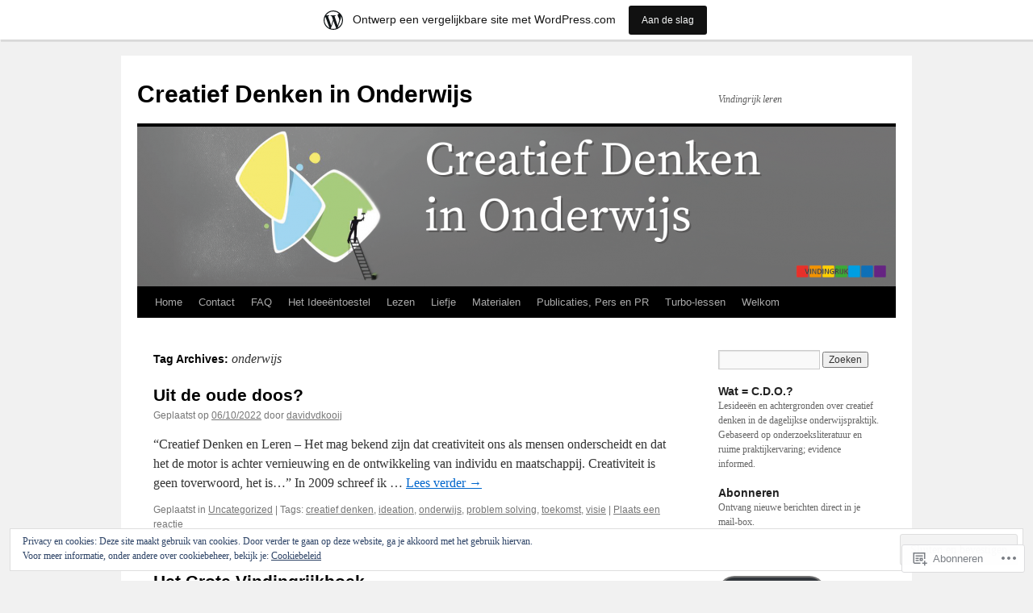

--- FILE ---
content_type: text/html; charset=UTF-8
request_url: https://vindingrijk.wordpress.com/tag/onderwijs/
body_size: 24900
content:
<!DOCTYPE html>
<html lang="nl">
<head>
<meta charset="UTF-8" />
<title>
onderwijs | Creatief Denken in Onderwijs</title>
<link rel="profile" href="https://gmpg.org/xfn/11" />
<link rel="stylesheet" type="text/css" media="all" href="https://s0.wp.com/wp-content/themes/pub/twentyten/style.css?m=1659017451i&amp;ver=20190507" />
<link rel="pingback" href="https://vindingrijk.wordpress.com/xmlrpc.php">
<meta name='robots' content='max-image-preview:large' />
<link rel='dns-prefetch' href='//s0.wp.com' />
<link rel='dns-prefetch' href='//af.pubmine.com' />
<link rel="alternate" type="application/rss+xml" title="Creatief Denken in Onderwijs &raquo; Feed" href="https://vindingrijk.wordpress.com/feed/" />
<link rel="alternate" type="application/rss+xml" title="Creatief Denken in Onderwijs &raquo; Reactiesfeed" href="https://vindingrijk.wordpress.com/comments/feed/" />
<link rel="alternate" type="application/rss+xml" title="Creatief Denken in Onderwijs &raquo; onderwijs Tagfeed" href="https://vindingrijk.wordpress.com/tag/onderwijs/feed/" />
	<script type="text/javascript">
		/* <![CDATA[ */
		function addLoadEvent(func) {
			var oldonload = window.onload;
			if (typeof window.onload != 'function') {
				window.onload = func;
			} else {
				window.onload = function () {
					oldonload();
					func();
				}
			}
		}
		/* ]]> */
	</script>
	<link crossorigin='anonymous' rel='stylesheet' id='all-css-0-1' href='/_static/??/wp-content/mu-plugins/widgets/eu-cookie-law/templates/style.css,/wp-content/blog-plugins/marketing-bar/css/marketing-bar.css?m=1761640963j&cssminify=yes' type='text/css' media='all' />
<style id='wp-emoji-styles-inline-css'>

	img.wp-smiley, img.emoji {
		display: inline !important;
		border: none !important;
		box-shadow: none !important;
		height: 1em !important;
		width: 1em !important;
		margin: 0 0.07em !important;
		vertical-align: -0.1em !important;
		background: none !important;
		padding: 0 !important;
	}
/*# sourceURL=wp-emoji-styles-inline-css */
</style>
<link crossorigin='anonymous' rel='stylesheet' id='all-css-2-1' href='/wp-content/plugins/gutenberg-core/v22.2.0/build/styles/block-library/style.css?m=1764855221i&cssminify=yes' type='text/css' media='all' />
<style id='wp-block-library-inline-css'>
.has-text-align-justify {
	text-align:justify;
}
.has-text-align-justify{text-align:justify;}

/*# sourceURL=wp-block-library-inline-css */
</style><style id='wp-block-paragraph-inline-css'>
.is-small-text{font-size:.875em}.is-regular-text{font-size:1em}.is-large-text{font-size:2.25em}.is-larger-text{font-size:3em}.has-drop-cap:not(:focus):first-letter{float:left;font-size:8.4em;font-style:normal;font-weight:100;line-height:.68;margin:.05em .1em 0 0;text-transform:uppercase}body.rtl .has-drop-cap:not(:focus):first-letter{float:none;margin-left:.1em}p.has-drop-cap.has-background{overflow:hidden}:root :where(p.has-background){padding:1.25em 2.375em}:where(p.has-text-color:not(.has-link-color)) a{color:inherit}p.has-text-align-left[style*="writing-mode:vertical-lr"],p.has-text-align-right[style*="writing-mode:vertical-rl"]{rotate:180deg}
/*# sourceURL=/wp-content/plugins/gutenberg-core/v22.2.0/build/styles/block-library/paragraph/style.css */
</style>
<style id='wp-block-media-text-inline-css'>
.wp-block-media-text{box-sizing:border-box;direction:ltr;display:grid;grid-template-columns:50% 1fr;grid-template-rows:auto}.wp-block-media-text.has-media-on-the-right{grid-template-columns:1fr 50%}.wp-block-media-text.is-vertically-aligned-top>.wp-block-media-text__content,.wp-block-media-text.is-vertically-aligned-top>.wp-block-media-text__media{align-self:start}.wp-block-media-text.is-vertically-aligned-center>.wp-block-media-text__content,.wp-block-media-text.is-vertically-aligned-center>.wp-block-media-text__media,.wp-block-media-text>.wp-block-media-text__content,.wp-block-media-text>.wp-block-media-text__media{align-self:center}.wp-block-media-text.is-vertically-aligned-bottom>.wp-block-media-text__content,.wp-block-media-text.is-vertically-aligned-bottom>.wp-block-media-text__media{align-self:end}.wp-block-media-text>.wp-block-media-text__media{grid-column:1;grid-row:1;margin:0}.wp-block-media-text>.wp-block-media-text__content{direction:ltr;grid-column:2;grid-row:1;padding:0 8%;word-break:break-word}.wp-block-media-text.has-media-on-the-right>.wp-block-media-text__media{grid-column:2;grid-row:1}.wp-block-media-text.has-media-on-the-right>.wp-block-media-text__content{grid-column:1;grid-row:1}.wp-block-media-text__media a{display:block}.wp-block-media-text__media img,.wp-block-media-text__media video{height:auto;max-width:unset;vertical-align:middle;width:100%}.wp-block-media-text.is-image-fill>.wp-block-media-text__media{background-size:cover;height:100%;min-height:250px}.wp-block-media-text.is-image-fill>.wp-block-media-text__media>a{display:block;height:100%}.wp-block-media-text.is-image-fill>.wp-block-media-text__media img{clip:rect(0,0,0,0);border:0;height:1px;margin:-1px;overflow:hidden;padding:0;position:absolute;width:1px}.wp-block-media-text.is-image-fill-element>.wp-block-media-text__media{height:100%;min-height:250px}.wp-block-media-text.is-image-fill-element>.wp-block-media-text__media>a{display:block;height:100%}.wp-block-media-text.is-image-fill-element>.wp-block-media-text__media img{height:100%;object-fit:cover;width:100%}@media (max-width:600px){.wp-block-media-text.is-stacked-on-mobile{grid-template-columns:100%!important}.wp-block-media-text.is-stacked-on-mobile>.wp-block-media-text__media{grid-column:1;grid-row:1}.wp-block-media-text.is-stacked-on-mobile>.wp-block-media-text__content{grid-column:1;grid-row:2}}
/*# sourceURL=/wp-content/plugins/gutenberg-core/v22.2.0/build/styles/block-library/media-text/style.css */
</style>
<style id='global-styles-inline-css'>
:root{--wp--preset--aspect-ratio--square: 1;--wp--preset--aspect-ratio--4-3: 4/3;--wp--preset--aspect-ratio--3-4: 3/4;--wp--preset--aspect-ratio--3-2: 3/2;--wp--preset--aspect-ratio--2-3: 2/3;--wp--preset--aspect-ratio--16-9: 16/9;--wp--preset--aspect-ratio--9-16: 9/16;--wp--preset--color--black: #000;--wp--preset--color--cyan-bluish-gray: #abb8c3;--wp--preset--color--white: #fff;--wp--preset--color--pale-pink: #f78da7;--wp--preset--color--vivid-red: #cf2e2e;--wp--preset--color--luminous-vivid-orange: #ff6900;--wp--preset--color--luminous-vivid-amber: #fcb900;--wp--preset--color--light-green-cyan: #7bdcb5;--wp--preset--color--vivid-green-cyan: #00d084;--wp--preset--color--pale-cyan-blue: #8ed1fc;--wp--preset--color--vivid-cyan-blue: #0693e3;--wp--preset--color--vivid-purple: #9b51e0;--wp--preset--color--blue: #0066cc;--wp--preset--color--medium-gray: #666;--wp--preset--color--light-gray: #f1f1f1;--wp--preset--gradient--vivid-cyan-blue-to-vivid-purple: linear-gradient(135deg,rgb(6,147,227) 0%,rgb(155,81,224) 100%);--wp--preset--gradient--light-green-cyan-to-vivid-green-cyan: linear-gradient(135deg,rgb(122,220,180) 0%,rgb(0,208,130) 100%);--wp--preset--gradient--luminous-vivid-amber-to-luminous-vivid-orange: linear-gradient(135deg,rgb(252,185,0) 0%,rgb(255,105,0) 100%);--wp--preset--gradient--luminous-vivid-orange-to-vivid-red: linear-gradient(135deg,rgb(255,105,0) 0%,rgb(207,46,46) 100%);--wp--preset--gradient--very-light-gray-to-cyan-bluish-gray: linear-gradient(135deg,rgb(238,238,238) 0%,rgb(169,184,195) 100%);--wp--preset--gradient--cool-to-warm-spectrum: linear-gradient(135deg,rgb(74,234,220) 0%,rgb(151,120,209) 20%,rgb(207,42,186) 40%,rgb(238,44,130) 60%,rgb(251,105,98) 80%,rgb(254,248,76) 100%);--wp--preset--gradient--blush-light-purple: linear-gradient(135deg,rgb(255,206,236) 0%,rgb(152,150,240) 100%);--wp--preset--gradient--blush-bordeaux: linear-gradient(135deg,rgb(254,205,165) 0%,rgb(254,45,45) 50%,rgb(107,0,62) 100%);--wp--preset--gradient--luminous-dusk: linear-gradient(135deg,rgb(255,203,112) 0%,rgb(199,81,192) 50%,rgb(65,88,208) 100%);--wp--preset--gradient--pale-ocean: linear-gradient(135deg,rgb(255,245,203) 0%,rgb(182,227,212) 50%,rgb(51,167,181) 100%);--wp--preset--gradient--electric-grass: linear-gradient(135deg,rgb(202,248,128) 0%,rgb(113,206,126) 100%);--wp--preset--gradient--midnight: linear-gradient(135deg,rgb(2,3,129) 0%,rgb(40,116,252) 100%);--wp--preset--font-size--small: 13px;--wp--preset--font-size--medium: 20px;--wp--preset--font-size--large: 36px;--wp--preset--font-size--x-large: 42px;--wp--preset--font-family--albert-sans: 'Albert Sans', sans-serif;--wp--preset--font-family--alegreya: Alegreya, serif;--wp--preset--font-family--arvo: Arvo, serif;--wp--preset--font-family--bodoni-moda: 'Bodoni Moda', serif;--wp--preset--font-family--bricolage-grotesque: 'Bricolage Grotesque', sans-serif;--wp--preset--font-family--cabin: Cabin, sans-serif;--wp--preset--font-family--chivo: Chivo, sans-serif;--wp--preset--font-family--commissioner: Commissioner, sans-serif;--wp--preset--font-family--cormorant: Cormorant, serif;--wp--preset--font-family--courier-prime: 'Courier Prime', monospace;--wp--preset--font-family--crimson-pro: 'Crimson Pro', serif;--wp--preset--font-family--dm-mono: 'DM Mono', monospace;--wp--preset--font-family--dm-sans: 'DM Sans', sans-serif;--wp--preset--font-family--dm-serif-display: 'DM Serif Display', serif;--wp--preset--font-family--domine: Domine, serif;--wp--preset--font-family--eb-garamond: 'EB Garamond', serif;--wp--preset--font-family--epilogue: Epilogue, sans-serif;--wp--preset--font-family--fahkwang: Fahkwang, sans-serif;--wp--preset--font-family--figtree: Figtree, sans-serif;--wp--preset--font-family--fira-sans: 'Fira Sans', sans-serif;--wp--preset--font-family--fjalla-one: 'Fjalla One', sans-serif;--wp--preset--font-family--fraunces: Fraunces, serif;--wp--preset--font-family--gabarito: Gabarito, system-ui;--wp--preset--font-family--ibm-plex-mono: 'IBM Plex Mono', monospace;--wp--preset--font-family--ibm-plex-sans: 'IBM Plex Sans', sans-serif;--wp--preset--font-family--ibarra-real-nova: 'Ibarra Real Nova', serif;--wp--preset--font-family--instrument-serif: 'Instrument Serif', serif;--wp--preset--font-family--inter: Inter, sans-serif;--wp--preset--font-family--josefin-sans: 'Josefin Sans', sans-serif;--wp--preset--font-family--jost: Jost, sans-serif;--wp--preset--font-family--libre-baskerville: 'Libre Baskerville', serif;--wp--preset--font-family--libre-franklin: 'Libre Franklin', sans-serif;--wp--preset--font-family--literata: Literata, serif;--wp--preset--font-family--lora: Lora, serif;--wp--preset--font-family--merriweather: Merriweather, serif;--wp--preset--font-family--montserrat: Montserrat, sans-serif;--wp--preset--font-family--newsreader: Newsreader, serif;--wp--preset--font-family--noto-sans-mono: 'Noto Sans Mono', sans-serif;--wp--preset--font-family--nunito: Nunito, sans-serif;--wp--preset--font-family--open-sans: 'Open Sans', sans-serif;--wp--preset--font-family--overpass: Overpass, sans-serif;--wp--preset--font-family--pt-serif: 'PT Serif', serif;--wp--preset--font-family--petrona: Petrona, serif;--wp--preset--font-family--piazzolla: Piazzolla, serif;--wp--preset--font-family--playfair-display: 'Playfair Display', serif;--wp--preset--font-family--plus-jakarta-sans: 'Plus Jakarta Sans', sans-serif;--wp--preset--font-family--poppins: Poppins, sans-serif;--wp--preset--font-family--raleway: Raleway, sans-serif;--wp--preset--font-family--roboto: Roboto, sans-serif;--wp--preset--font-family--roboto-slab: 'Roboto Slab', serif;--wp--preset--font-family--rubik: Rubik, sans-serif;--wp--preset--font-family--rufina: Rufina, serif;--wp--preset--font-family--sora: Sora, sans-serif;--wp--preset--font-family--source-sans-3: 'Source Sans 3', sans-serif;--wp--preset--font-family--source-serif-4: 'Source Serif 4', serif;--wp--preset--font-family--space-mono: 'Space Mono', monospace;--wp--preset--font-family--syne: Syne, sans-serif;--wp--preset--font-family--texturina: Texturina, serif;--wp--preset--font-family--urbanist: Urbanist, sans-serif;--wp--preset--font-family--work-sans: 'Work Sans', sans-serif;--wp--preset--spacing--20: 0.44rem;--wp--preset--spacing--30: 0.67rem;--wp--preset--spacing--40: 1rem;--wp--preset--spacing--50: 1.5rem;--wp--preset--spacing--60: 2.25rem;--wp--preset--spacing--70: 3.38rem;--wp--preset--spacing--80: 5.06rem;--wp--preset--shadow--natural: 6px 6px 9px rgba(0, 0, 0, 0.2);--wp--preset--shadow--deep: 12px 12px 50px rgba(0, 0, 0, 0.4);--wp--preset--shadow--sharp: 6px 6px 0px rgba(0, 0, 0, 0.2);--wp--preset--shadow--outlined: 6px 6px 0px -3px rgb(255, 255, 255), 6px 6px rgb(0, 0, 0);--wp--preset--shadow--crisp: 6px 6px 0px rgb(0, 0, 0);}:where(.is-layout-flex){gap: 0.5em;}:where(.is-layout-grid){gap: 0.5em;}body .is-layout-flex{display: flex;}.is-layout-flex{flex-wrap: wrap;align-items: center;}.is-layout-flex > :is(*, div){margin: 0;}body .is-layout-grid{display: grid;}.is-layout-grid > :is(*, div){margin: 0;}:where(.wp-block-columns.is-layout-flex){gap: 2em;}:where(.wp-block-columns.is-layout-grid){gap: 2em;}:where(.wp-block-post-template.is-layout-flex){gap: 1.25em;}:where(.wp-block-post-template.is-layout-grid){gap: 1.25em;}.has-black-color{color: var(--wp--preset--color--black) !important;}.has-cyan-bluish-gray-color{color: var(--wp--preset--color--cyan-bluish-gray) !important;}.has-white-color{color: var(--wp--preset--color--white) !important;}.has-pale-pink-color{color: var(--wp--preset--color--pale-pink) !important;}.has-vivid-red-color{color: var(--wp--preset--color--vivid-red) !important;}.has-luminous-vivid-orange-color{color: var(--wp--preset--color--luminous-vivid-orange) !important;}.has-luminous-vivid-amber-color{color: var(--wp--preset--color--luminous-vivid-amber) !important;}.has-light-green-cyan-color{color: var(--wp--preset--color--light-green-cyan) !important;}.has-vivid-green-cyan-color{color: var(--wp--preset--color--vivid-green-cyan) !important;}.has-pale-cyan-blue-color{color: var(--wp--preset--color--pale-cyan-blue) !important;}.has-vivid-cyan-blue-color{color: var(--wp--preset--color--vivid-cyan-blue) !important;}.has-vivid-purple-color{color: var(--wp--preset--color--vivid-purple) !important;}.has-black-background-color{background-color: var(--wp--preset--color--black) !important;}.has-cyan-bluish-gray-background-color{background-color: var(--wp--preset--color--cyan-bluish-gray) !important;}.has-white-background-color{background-color: var(--wp--preset--color--white) !important;}.has-pale-pink-background-color{background-color: var(--wp--preset--color--pale-pink) !important;}.has-vivid-red-background-color{background-color: var(--wp--preset--color--vivid-red) !important;}.has-luminous-vivid-orange-background-color{background-color: var(--wp--preset--color--luminous-vivid-orange) !important;}.has-luminous-vivid-amber-background-color{background-color: var(--wp--preset--color--luminous-vivid-amber) !important;}.has-light-green-cyan-background-color{background-color: var(--wp--preset--color--light-green-cyan) !important;}.has-vivid-green-cyan-background-color{background-color: var(--wp--preset--color--vivid-green-cyan) !important;}.has-pale-cyan-blue-background-color{background-color: var(--wp--preset--color--pale-cyan-blue) !important;}.has-vivid-cyan-blue-background-color{background-color: var(--wp--preset--color--vivid-cyan-blue) !important;}.has-vivid-purple-background-color{background-color: var(--wp--preset--color--vivid-purple) !important;}.has-black-border-color{border-color: var(--wp--preset--color--black) !important;}.has-cyan-bluish-gray-border-color{border-color: var(--wp--preset--color--cyan-bluish-gray) !important;}.has-white-border-color{border-color: var(--wp--preset--color--white) !important;}.has-pale-pink-border-color{border-color: var(--wp--preset--color--pale-pink) !important;}.has-vivid-red-border-color{border-color: var(--wp--preset--color--vivid-red) !important;}.has-luminous-vivid-orange-border-color{border-color: var(--wp--preset--color--luminous-vivid-orange) !important;}.has-luminous-vivid-amber-border-color{border-color: var(--wp--preset--color--luminous-vivid-amber) !important;}.has-light-green-cyan-border-color{border-color: var(--wp--preset--color--light-green-cyan) !important;}.has-vivid-green-cyan-border-color{border-color: var(--wp--preset--color--vivid-green-cyan) !important;}.has-pale-cyan-blue-border-color{border-color: var(--wp--preset--color--pale-cyan-blue) !important;}.has-vivid-cyan-blue-border-color{border-color: var(--wp--preset--color--vivid-cyan-blue) !important;}.has-vivid-purple-border-color{border-color: var(--wp--preset--color--vivid-purple) !important;}.has-vivid-cyan-blue-to-vivid-purple-gradient-background{background: var(--wp--preset--gradient--vivid-cyan-blue-to-vivid-purple) !important;}.has-light-green-cyan-to-vivid-green-cyan-gradient-background{background: var(--wp--preset--gradient--light-green-cyan-to-vivid-green-cyan) !important;}.has-luminous-vivid-amber-to-luminous-vivid-orange-gradient-background{background: var(--wp--preset--gradient--luminous-vivid-amber-to-luminous-vivid-orange) !important;}.has-luminous-vivid-orange-to-vivid-red-gradient-background{background: var(--wp--preset--gradient--luminous-vivid-orange-to-vivid-red) !important;}.has-very-light-gray-to-cyan-bluish-gray-gradient-background{background: var(--wp--preset--gradient--very-light-gray-to-cyan-bluish-gray) !important;}.has-cool-to-warm-spectrum-gradient-background{background: var(--wp--preset--gradient--cool-to-warm-spectrum) !important;}.has-blush-light-purple-gradient-background{background: var(--wp--preset--gradient--blush-light-purple) !important;}.has-blush-bordeaux-gradient-background{background: var(--wp--preset--gradient--blush-bordeaux) !important;}.has-luminous-dusk-gradient-background{background: var(--wp--preset--gradient--luminous-dusk) !important;}.has-pale-ocean-gradient-background{background: var(--wp--preset--gradient--pale-ocean) !important;}.has-electric-grass-gradient-background{background: var(--wp--preset--gradient--electric-grass) !important;}.has-midnight-gradient-background{background: var(--wp--preset--gradient--midnight) !important;}.has-small-font-size{font-size: var(--wp--preset--font-size--small) !important;}.has-medium-font-size{font-size: var(--wp--preset--font-size--medium) !important;}.has-large-font-size{font-size: var(--wp--preset--font-size--large) !important;}.has-x-large-font-size{font-size: var(--wp--preset--font-size--x-large) !important;}.has-albert-sans-font-family{font-family: var(--wp--preset--font-family--albert-sans) !important;}.has-alegreya-font-family{font-family: var(--wp--preset--font-family--alegreya) !important;}.has-arvo-font-family{font-family: var(--wp--preset--font-family--arvo) !important;}.has-bodoni-moda-font-family{font-family: var(--wp--preset--font-family--bodoni-moda) !important;}.has-bricolage-grotesque-font-family{font-family: var(--wp--preset--font-family--bricolage-grotesque) !important;}.has-cabin-font-family{font-family: var(--wp--preset--font-family--cabin) !important;}.has-chivo-font-family{font-family: var(--wp--preset--font-family--chivo) !important;}.has-commissioner-font-family{font-family: var(--wp--preset--font-family--commissioner) !important;}.has-cormorant-font-family{font-family: var(--wp--preset--font-family--cormorant) !important;}.has-courier-prime-font-family{font-family: var(--wp--preset--font-family--courier-prime) !important;}.has-crimson-pro-font-family{font-family: var(--wp--preset--font-family--crimson-pro) !important;}.has-dm-mono-font-family{font-family: var(--wp--preset--font-family--dm-mono) !important;}.has-dm-sans-font-family{font-family: var(--wp--preset--font-family--dm-sans) !important;}.has-dm-serif-display-font-family{font-family: var(--wp--preset--font-family--dm-serif-display) !important;}.has-domine-font-family{font-family: var(--wp--preset--font-family--domine) !important;}.has-eb-garamond-font-family{font-family: var(--wp--preset--font-family--eb-garamond) !important;}.has-epilogue-font-family{font-family: var(--wp--preset--font-family--epilogue) !important;}.has-fahkwang-font-family{font-family: var(--wp--preset--font-family--fahkwang) !important;}.has-figtree-font-family{font-family: var(--wp--preset--font-family--figtree) !important;}.has-fira-sans-font-family{font-family: var(--wp--preset--font-family--fira-sans) !important;}.has-fjalla-one-font-family{font-family: var(--wp--preset--font-family--fjalla-one) !important;}.has-fraunces-font-family{font-family: var(--wp--preset--font-family--fraunces) !important;}.has-gabarito-font-family{font-family: var(--wp--preset--font-family--gabarito) !important;}.has-ibm-plex-mono-font-family{font-family: var(--wp--preset--font-family--ibm-plex-mono) !important;}.has-ibm-plex-sans-font-family{font-family: var(--wp--preset--font-family--ibm-plex-sans) !important;}.has-ibarra-real-nova-font-family{font-family: var(--wp--preset--font-family--ibarra-real-nova) !important;}.has-instrument-serif-font-family{font-family: var(--wp--preset--font-family--instrument-serif) !important;}.has-inter-font-family{font-family: var(--wp--preset--font-family--inter) !important;}.has-josefin-sans-font-family{font-family: var(--wp--preset--font-family--josefin-sans) !important;}.has-jost-font-family{font-family: var(--wp--preset--font-family--jost) !important;}.has-libre-baskerville-font-family{font-family: var(--wp--preset--font-family--libre-baskerville) !important;}.has-libre-franklin-font-family{font-family: var(--wp--preset--font-family--libre-franklin) !important;}.has-literata-font-family{font-family: var(--wp--preset--font-family--literata) !important;}.has-lora-font-family{font-family: var(--wp--preset--font-family--lora) !important;}.has-merriweather-font-family{font-family: var(--wp--preset--font-family--merriweather) !important;}.has-montserrat-font-family{font-family: var(--wp--preset--font-family--montserrat) !important;}.has-newsreader-font-family{font-family: var(--wp--preset--font-family--newsreader) !important;}.has-noto-sans-mono-font-family{font-family: var(--wp--preset--font-family--noto-sans-mono) !important;}.has-nunito-font-family{font-family: var(--wp--preset--font-family--nunito) !important;}.has-open-sans-font-family{font-family: var(--wp--preset--font-family--open-sans) !important;}.has-overpass-font-family{font-family: var(--wp--preset--font-family--overpass) !important;}.has-pt-serif-font-family{font-family: var(--wp--preset--font-family--pt-serif) !important;}.has-petrona-font-family{font-family: var(--wp--preset--font-family--petrona) !important;}.has-piazzolla-font-family{font-family: var(--wp--preset--font-family--piazzolla) !important;}.has-playfair-display-font-family{font-family: var(--wp--preset--font-family--playfair-display) !important;}.has-plus-jakarta-sans-font-family{font-family: var(--wp--preset--font-family--plus-jakarta-sans) !important;}.has-poppins-font-family{font-family: var(--wp--preset--font-family--poppins) !important;}.has-raleway-font-family{font-family: var(--wp--preset--font-family--raleway) !important;}.has-roboto-font-family{font-family: var(--wp--preset--font-family--roboto) !important;}.has-roboto-slab-font-family{font-family: var(--wp--preset--font-family--roboto-slab) !important;}.has-rubik-font-family{font-family: var(--wp--preset--font-family--rubik) !important;}.has-rufina-font-family{font-family: var(--wp--preset--font-family--rufina) !important;}.has-sora-font-family{font-family: var(--wp--preset--font-family--sora) !important;}.has-source-sans-3-font-family{font-family: var(--wp--preset--font-family--source-sans-3) !important;}.has-source-serif-4-font-family{font-family: var(--wp--preset--font-family--source-serif-4) !important;}.has-space-mono-font-family{font-family: var(--wp--preset--font-family--space-mono) !important;}.has-syne-font-family{font-family: var(--wp--preset--font-family--syne) !important;}.has-texturina-font-family{font-family: var(--wp--preset--font-family--texturina) !important;}.has-urbanist-font-family{font-family: var(--wp--preset--font-family--urbanist) !important;}.has-work-sans-font-family{font-family: var(--wp--preset--font-family--work-sans) !important;}
/*# sourceURL=global-styles-inline-css */
</style>

<style id='classic-theme-styles-inline-css'>
/*! This file is auto-generated */
.wp-block-button__link{color:#fff;background-color:#32373c;border-radius:9999px;box-shadow:none;text-decoration:none;padding:calc(.667em + 2px) calc(1.333em + 2px);font-size:1.125em}.wp-block-file__button{background:#32373c;color:#fff;text-decoration:none}
/*# sourceURL=/wp-includes/css/classic-themes.min.css */
</style>
<link crossorigin='anonymous' rel='stylesheet' id='all-css-4-1' href='/_static/??-eJyNT0kOwjAM/BCu1YKgHBBv6WJCIGmi2KX095giNiFVXCx7NIsHhwhN6IQ6weh6YzvGJtQuNGfGIsvLLAe2PjqCRJdsha1leTGAZXSUNcwL/DDyPby9EinuYyV3hqfWVuTIK21ONtjWkKicnzsIXeclUWOgrmMiZtDpbe9BjprFP7oHjLGvUQYFRkXx0ek/7lQcpsy5pxKpqdHVTFXe55zIUAB9pRIbuq8DDq6y6S7d+12+LvNyWRTbzekGiYipTQ==&cssminify=yes' type='text/css' media='all' />
<style id='jetpack-global-styles-frontend-style-inline-css'>
:root { --font-headings: unset; --font-base: unset; --font-headings-default: -apple-system,BlinkMacSystemFont,"Segoe UI",Roboto,Oxygen-Sans,Ubuntu,Cantarell,"Helvetica Neue",sans-serif; --font-base-default: -apple-system,BlinkMacSystemFont,"Segoe UI",Roboto,Oxygen-Sans,Ubuntu,Cantarell,"Helvetica Neue",sans-serif;}
/*# sourceURL=jetpack-global-styles-frontend-style-inline-css */
</style>
<link crossorigin='anonymous' rel='stylesheet' id='all-css-6-1' href='/wp-content/themes/h4/global.css?m=1420737423i&cssminify=yes' type='text/css' media='all' />
<script type="text/javascript" id="wpcom-actionbar-placeholder-js-extra">
/* <![CDATA[ */
var actionbardata = {"siteID":"19079845","postID":"0","siteURL":"https://vindingrijk.wordpress.com","xhrURL":"https://vindingrijk.wordpress.com/wp-admin/admin-ajax.php","nonce":"8d63a61e57","isLoggedIn":"","statusMessage":"","subsEmailDefault":"instantly","proxyScriptUrl":"https://s0.wp.com/wp-content/js/wpcom-proxy-request.js?m=1513050504i&amp;ver=20211021","i18n":{"followedText":"Nieuwe berichten van deze site verschijnen nu in je \u003Ca href=\"https://wordpress.com/reader\"\u003EReader\u003C/a\u003E","foldBar":"Deze balk inklappen","unfoldBar":"Deze balk uitbreiden","shortLinkCopied":"Shortlink gekopieerd naar klembord."}};
//# sourceURL=wpcom-actionbar-placeholder-js-extra
/* ]]> */
</script>
<script type="text/javascript" id="jetpack-mu-wpcom-settings-js-before">
/* <![CDATA[ */
var JETPACK_MU_WPCOM_SETTINGS = {"assetsUrl":"https://s0.wp.com/wp-content/mu-plugins/jetpack-mu-wpcom-plugin/sun/jetpack_vendor/automattic/jetpack-mu-wpcom/src/build/"};
//# sourceURL=jetpack-mu-wpcom-settings-js-before
/* ]]> */
</script>
<script crossorigin='anonymous' type='text/javascript'  src='/_static/??/wp-content/js/rlt-proxy.js,/wp-content/blog-plugins/wordads-classes/js/cmp/v2/cmp-non-gdpr.js?m=1720530689j'></script>
<script type="text/javascript" id="rlt-proxy-js-after">
/* <![CDATA[ */
	rltInitialize( {"token":null,"iframeOrigins":["https:\/\/widgets.wp.com"]} );
//# sourceURL=rlt-proxy-js-after
/* ]]> */
</script>
<link rel="EditURI" type="application/rsd+xml" title="RSD" href="https://vindingrijk.wordpress.com/xmlrpc.php?rsd" />
<meta name="generator" content="WordPress.com" />

<!-- Jetpack Open Graph Tags -->
<meta property="og:type" content="website" />
<meta property="og:title" content="onderwijs &#8211; Creatief Denken in Onderwijs" />
<meta property="og:url" content="https://vindingrijk.wordpress.com/tag/onderwijs/" />
<meta property="og:site_name" content="Creatief Denken in Onderwijs" />
<meta property="og:image" content="https://secure.gravatar.com/blavatar/7448fb4a083095353eb7f5c297645284423d40e04de58814f91b80fd7edbffd4?s=200&#038;ts=1768960316" />
<meta property="og:image:width" content="200" />
<meta property="og:image:height" content="200" />
<meta property="og:image:alt" content="" />
<meta property="og:locale" content="nl_NL" />
<meta property="fb:app_id" content="249643311490" />

<!-- End Jetpack Open Graph Tags -->
<link rel="shortcut icon" type="image/x-icon" href="https://secure.gravatar.com/blavatar/7448fb4a083095353eb7f5c297645284423d40e04de58814f91b80fd7edbffd4?s=32" sizes="16x16" />
<link rel="icon" type="image/x-icon" href="https://secure.gravatar.com/blavatar/7448fb4a083095353eb7f5c297645284423d40e04de58814f91b80fd7edbffd4?s=32" sizes="16x16" />
<link rel="apple-touch-icon" href="https://secure.gravatar.com/blavatar/7448fb4a083095353eb7f5c297645284423d40e04de58814f91b80fd7edbffd4?s=114" />
<link rel='openid.server' href='https://vindingrijk.wordpress.com/?openidserver=1' />
<link rel='openid.delegate' href='https://vindingrijk.wordpress.com/' />
<link rel="search" type="application/opensearchdescription+xml" href="https://vindingrijk.wordpress.com/osd.xml" title="Creatief Denken in Onderwijs" />
<link rel="search" type="application/opensearchdescription+xml" href="https://s1.wp.com/opensearch.xml" title="WordPress.com" />
		<style type="text/css">
			.recentcomments a {
				display: inline !important;
				padding: 0 !important;
				margin: 0 !important;
			}

			table.recentcommentsavatartop img.avatar, table.recentcommentsavatarend img.avatar {
				border: 0px;
				margin: 0;
			}

			table.recentcommentsavatartop a, table.recentcommentsavatarend a {
				border: 0px !important;
				background-color: transparent !important;
			}

			td.recentcommentsavatarend, td.recentcommentsavatartop {
				padding: 0px 0px 1px 0px;
				margin: 0px;
			}

			td.recentcommentstextend {
				border: none !important;
				padding: 0px 0px 2px 10px;
			}

			.rtl td.recentcommentstextend {
				padding: 0px 10px 2px 0px;
			}

			td.recentcommentstexttop {
				border: none;
				padding: 0px 0px 0px 10px;
			}

			.rtl td.recentcommentstexttop {
				padding: 0px 10px 0px 0px;
			}
		</style>
		<meta name="description" content="Berichten over onderwijs geschreven door davidvdkooij" />
<script type="text/javascript">
/* <![CDATA[ */
var wa_client = {}; wa_client.cmd = []; wa_client.config = { 'blog_id': 19079845, 'blog_language': 'nl', 'is_wordads': false, 'hosting_type': 0, 'afp_account_id': null, 'afp_host_id': 5038568878849053, 'theme': 'pub/twentyten', '_': { 'title': 'Advertentie', 'privacy_settings': 'Instellingen | Privacy' }, 'formats': [ 'belowpost', 'bottom_sticky', 'sidebar_sticky_right', 'sidebar', 'gutenberg_rectangle', 'gutenberg_leaderboard', 'gutenberg_mobile_leaderboard', 'gutenberg_skyscraper' ] };
/* ]]> */
</script>
		<script type="text/javascript">

			window.doNotSellCallback = function() {

				var linkElements = [
					'a[href="https://wordpress.com/?ref=footer_blog"]',
					'a[href="https://wordpress.com/?ref=footer_website"]',
					'a[href="https://wordpress.com/?ref=vertical_footer"]',
					'a[href^="https://wordpress.com/?ref=footer_segment_"]',
				].join(',');

				var dnsLink = document.createElement( 'a' );
				dnsLink.href = 'https://wordpress.com/nl/advertising-program-optout/';
				dnsLink.classList.add( 'do-not-sell-link' );
				dnsLink.rel = 'nofollow';
				dnsLink.style.marginLeft = '0.5em';
				dnsLink.textContent = 'Mijn persoonsgegevens niet verkopen of delen';

				var creditLinks = document.querySelectorAll( linkElements );

				if ( 0 === creditLinks.length ) {
					return false;
				}

				Array.prototype.forEach.call( creditLinks, function( el ) {
					el.insertAdjacentElement( 'afterend', dnsLink );
				});

				return true;
			};

		</script>
		<script type="text/javascript">
	window.google_analytics_uacct = "UA-52447-2";
</script>

<script type="text/javascript">
	var _gaq = _gaq || [];
	_gaq.push(['_setAccount', 'UA-52447-2']);
	_gaq.push(['_gat._anonymizeIp']);
	_gaq.push(['_setDomainName', 'wordpress.com']);
	_gaq.push(['_initData']);
	_gaq.push(['_trackPageview']);

	(function() {
		var ga = document.createElement('script'); ga.type = 'text/javascript'; ga.async = true;
		ga.src = ('https:' == document.location.protocol ? 'https://ssl' : 'http://www') + '.google-analytics.com/ga.js';
		(document.getElementsByTagName('head')[0] || document.getElementsByTagName('body')[0]).appendChild(ga);
	})();
</script>
<link crossorigin='anonymous' rel='stylesheet' id='all-css-0-3' href='/_static/??-eJydjtsKwkAMRH/INtQL6oP4KdKmoaTd3YQmy+LfW/ECvqlvc4bhMFC0QklOySHmSkMeOBmM5Nri9GSwnODCCaELgpOBFVaaazRbwdeCKH0OZIDtLNkovDev4kff41Dm0C/YGc6szrJsP6iOnP48WrgfyA1ctFKxJZlfA91t53hq9rvN8dBsm/V4A009eyk=&cssminify=yes' type='text/css' media='all' />
</head>

<body class="archive tag tag-onderwijs tag-13944 wp-theme-pubtwentyten customizer-styles-applied single-author jetpack-reblog-enabled has-marketing-bar has-marketing-bar-theme-twenty-ten">
<div id="wrapper" class="hfeed">
	<div id="header">
		<div id="masthead">
			<div id="branding" role="banner">
								<div id="site-title">
					<span>
						<a href="https://vindingrijk.wordpress.com/" title="Creatief Denken in Onderwijs" rel="home">Creatief Denken in Onderwijs</a>
					</span>
				</div>
				<div id="site-description">Vindingrijk leren</div>

									<a class="home-link" href="https://vindingrijk.wordpress.com/" title="Creatief Denken in Onderwijs" rel="home">
						<img src="https://vindingrijk.wordpress.com/wp-content/uploads/2021/05/cropped-vindingrijk-cdo-header.png" width="940" height="198" alt="" />
					</a>
								</div><!-- #branding -->

			<div id="access" role="navigation">
								<div class="skip-link screen-reader-text"><a href="#content" title="Spring naar inhoud">Spring naar inhoud</a></div>
				<div class="menu"><ul>
<li ><a href="https://vindingrijk.wordpress.com/">Home</a></li><li class="page_item page-item-7"><a href="https://vindingrijk.wordpress.com/contact/">Contact</a></li>
<li class="page_item page-item-653"><a href="https://vindingrijk.wordpress.com/qa/">FAQ</a></li>
<li class="page_item page-item-3802"><a href="https://vindingrijk.wordpress.com/het-ideeentoestel/">Het Ideeëntoestel</a></li>
<li class="page_item page-item-671"><a href="https://vindingrijk.wordpress.com/lezen/">Lezen</a></li>
<li class="page_item page-item-316"><a href="https://vindingrijk.wordpress.com/liefje/">Liefje</a></li>
<li class="page_item page-item-933"><a href="https://vindingrijk.wordpress.com/materialen/">Materialen</a></li>
<li class="page_item page-item-3406"><a href="https://vindingrijk.wordpress.com/publicaties/">Publicaties, Pers en&nbsp;PR</a></li>
<li class="page_item page-item-2413"><a href="https://vindingrijk.wordpress.com/turbo-lessen/">Turbo-lessen</a></li>
<li class="page_item page-item-2"><a href="https://vindingrijk.wordpress.com/about/">Welkom</a></li>
</ul></div>
			</div><!-- #access -->
		</div><!-- #masthead -->
	</div><!-- #header -->

	<div id="main">

		<div id="container">
			<div id="content" role="main">

				<h1 class="page-title">Tag Archives: <span>onderwijs</span></h1>

				



	
			<div id="post-3786" class="post-3786 post type-post status-publish format-standard hentry category-uncategorized tag-creatief-denken tag-ideation tag-onderwijs tag-problem-solving tag-toekomst tag-visie">
			<h2 class="entry-title"><a href="https://vindingrijk.wordpress.com/2022/10/06/uit-de-oude-doos/" rel="bookmark">Uit de oude&nbsp;doos?</a></h2>

			<div class="entry-meta">
				<span class="meta-prep meta-prep-author">Geplaatst op</span> <a href="https://vindingrijk.wordpress.com/2022/10/06/uit-de-oude-doos/" title="09:43" rel="bookmark"><span class="entry-date">06/10/2022</span></a> <span class="meta-sep">door</span> <span class="author vcard"><a class="url fn n" href="https://vindingrijk.wordpress.com/author/davidvdkooij/" title="Bekijk alle berichten van davidvdkooij">davidvdkooij</a></span>			</div><!-- .entry-meta -->

					<div class="entry-summary">
				<p>&#8220;Creatief Denken en Leren &#8211; Het mag bekend zijn dat creativiteit ons als mensen onderscheidt en dat het de motor is achter vernieuwing en de ontwikkeling van individu en maatschappij. Creativiteit is geen toverwoord, het is&#8230;&#8221; In 2009 schreef ik &hellip; <a href="https://vindingrijk.wordpress.com/2022/10/06/uit-de-oude-doos/">Lees verder <span class="meta-nav">&rarr;</span></a></p>
			</div><!-- .entry-summary -->
	
			<div class="entry-utility">
													<span class="cat-links">
						<span class="entry-utility-prep entry-utility-prep-cat-links">Geplaatst in</span> <a href="https://vindingrijk.wordpress.com/category/uncategorized/" rel="category tag">Uncategorized</a>					</span>
					<span class="meta-sep">|</span>
				
								<span class="tag-links">
					<span class="entry-utility-prep entry-utility-prep-tag-links">Tags:</span> <a href="https://vindingrijk.wordpress.com/tag/creatief-denken/" rel="tag">creatief denken</a>, <a href="https://vindingrijk.wordpress.com/tag/ideation/" rel="tag">ideation</a>, <a href="https://vindingrijk.wordpress.com/tag/onderwijs/" rel="tag">onderwijs</a>, <a href="https://vindingrijk.wordpress.com/tag/problem-solving/" rel="tag">problem solving</a>, <a href="https://vindingrijk.wordpress.com/tag/toekomst/" rel="tag">toekomst</a>, <a href="https://vindingrijk.wordpress.com/tag/visie/" rel="tag">visie</a>				</span>
				<span class="meta-sep">|</span>
				
				<span class="comments-link"><a href="https://vindingrijk.wordpress.com/2022/10/06/uit-de-oude-doos/#respond">Plaats een reactie</a></span>

							</div><!-- .entry-utility -->
		</div><!-- #post-3786 -->

		
	

	
			<div id="post-3154" class="post-3154 post type-post status-publish format-standard hentry category-uncategorized tag-creatief-denken tag-creatieve-vaardigheden tag-creativiteit-algemeen tag-het-grote-vindingrijkboek tag-leerkracht tag-leraar tag-leren tag-onderwijs tag-visie-achtergronden">
			<h2 class="entry-title"><a href="https://vindingrijk.wordpress.com/2013/10/10/het-grote-vindingrijkboek/" rel="bookmark">Het Grote Vindingrijkboek</a></h2>

			<div class="entry-meta">
				<span class="meta-prep meta-prep-author">Geplaatst op</span> <a href="https://vindingrijk.wordpress.com/2013/10/10/het-grote-vindingrijkboek/" title="13:03" rel="bookmark"><span class="entry-date">10/10/2013</span></a> <span class="meta-sep">door</span> <span class="author vcard"><a class="url fn n" href="https://vindingrijk.wordpress.com/author/davidvdkooij/" title="Bekijk alle berichten van davidvdkooij">davidvdkooij</a></span>			</div><!-- .entry-meta -->

					<div class="entry-summary">
				<p>Sinds vandaag is Het Grote Vindingrijkboek verkrijgbaar bij Leuker.nu! Ik ben trots op (1) mezelf &#8211; want het is er dan toch van gekomen &#8211; (2) op jullie &#8211; want jullie hebben me ertoe geïnspireerd &#8211; en (3) op de &hellip; <a href="https://vindingrijk.wordpress.com/2013/10/10/het-grote-vindingrijkboek/">Lees verder <span class="meta-nav">&rarr;</span></a></p>
			</div><!-- .entry-summary -->
	
			<div class="entry-utility">
													<span class="cat-links">
						<span class="entry-utility-prep entry-utility-prep-cat-links">Geplaatst in</span> <a href="https://vindingrijk.wordpress.com/category/uncategorized/" rel="category tag">Uncategorized</a>					</span>
					<span class="meta-sep">|</span>
				
								<span class="tag-links">
					<span class="entry-utility-prep entry-utility-prep-tag-links">Tags:</span> <a href="https://vindingrijk.wordpress.com/tag/creatief-denken/" rel="tag">creatief denken</a>, <a href="https://vindingrijk.wordpress.com/tag/creatieve-vaardigheden/" rel="tag">creatieve vaardigheden</a>, <a href="https://vindingrijk.wordpress.com/tag/creativiteit-algemeen/" rel="tag">creativiteit - algemeen</a>, <a href="https://vindingrijk.wordpress.com/tag/het-grote-vindingrijkboek/" rel="tag">Het Grote VINDINGRIJKboek</a>, <a href="https://vindingrijk.wordpress.com/tag/leerkracht/" rel="tag">leerkracht</a>, <a href="https://vindingrijk.wordpress.com/tag/leraar/" rel="tag">leraar</a>, <a href="https://vindingrijk.wordpress.com/tag/leren/" rel="tag">leren</a>, <a href="https://vindingrijk.wordpress.com/tag/onderwijs/" rel="tag">onderwijs</a>, <a href="https://vindingrijk.wordpress.com/tag/visie-achtergronden/" rel="tag">visie &amp; achtergronden</a>				</span>
				<span class="meta-sep">|</span>
				
				<span class="comments-link"><a href="https://vindingrijk.wordpress.com/2013/10/10/het-grote-vindingrijkboek/#comments">2 reacties</a></span>

							</div><!-- .entry-utility -->
		</div><!-- #post-3154 -->

		
	

			</div><!-- #content -->
		</div><!-- #container -->


		<div id="primary" class="widget-area" role="complementary">
						<ul class="xoxo">

<li id="search-2" class="widget-container widget_search"><form role="search" method="get" id="searchform" class="searchform" action="https://vindingrijk.wordpress.com/">
				<div>
					<label class="screen-reader-text" for="s">Zoek naar:</label>
					<input type="text" value="" name="s" id="s" />
					<input type="submit" id="searchsubmit" value="Zoeken" />
				</div>
			</form></li><li id="text-3" class="widget-container widget_text"><h3 class="widget-title">Wat = C.D.O.?</h3>			<div class="textwidget"><p>Lesideeën en achtergronden over creatief denken in de dagelijkse onderwijspraktijk. Gebaseerd op onderzoeksliteratuur en ruime praktijkervaring; evidence informed.</p>
</div>
		</li><li id="blog_subscription-3" class="widget-container widget_blog_subscription jetpack_subscription_widget"><h3 class="widget-title"><label for="subscribe-field">Abonneren</label></h3>

			<div class="wp-block-jetpack-subscriptions__container">
			<form
				action="https://subscribe.wordpress.com"
				method="post"
				accept-charset="utf-8"
				data-blog="19079845"
				data-post_access_level="everybody"
				id="subscribe-blog"
			>
				<p>Ontvang nieuwe berichten direct in je mail-box.</p>
				<p id="subscribe-email">
					<label
						id="subscribe-field-label"
						for="subscribe-field"
						class="screen-reader-text"
					>
						E-mailadres:					</label>

					<input
							type="email"
							name="email"
							autocomplete="email"
							
							style="width: 95%; padding: 1px 10px"
							placeholder="E-mailadres"
							value=""
							id="subscribe-field"
							required
						/>				</p>

				<p id="subscribe-submit"
									>
					<input type="hidden" name="action" value="subscribe"/>
					<input type="hidden" name="blog_id" value="19079845"/>
					<input type="hidden" name="source" value="https://vindingrijk.wordpress.com/tag/onderwijs/"/>
					<input type="hidden" name="sub-type" value="widget"/>
					<input type="hidden" name="redirect_fragment" value="subscribe-blog"/>
					<input type="hidden" id="_wpnonce" name="_wpnonce" value="ac09765dcb" />					<button type="submit"
													class="wp-block-button__link"
																	>
						Nu inschrijven					</button>
				</p>
			</form>
							<div class="wp-block-jetpack-subscriptions__subscount">
					Voeg je bij 509 andere abonnees				</div>
						</div>
			
</li><li id="media_image-17" class="widget-container widget_media_image"><style>.widget.widget_media_image { overflow: hidden; }.widget.widget_media_image img { height: auto; max-width: 100%; }</style><a href="https://shop.onderwijsmaakjesamen.nl/5-minuten-creatief-denken.html"><img width="177" height="177" src="https://vindingrijk.wordpress.com/wp-content/uploads/2022/09/schermafbeelding-2022-09-29-om-08.13.45-1-1.png" class="image wp-image-3743 aligncenter attachment-full size-full" alt="" style="max-width: 100%; height: auto;" decoding="async" loading="lazy" srcset="https://vindingrijk.wordpress.com/wp-content/uploads/2022/09/schermafbeelding-2022-09-29-om-08.13.45-1-1.png 177w, https://vindingrijk.wordpress.com/wp-content/uploads/2022/09/schermafbeelding-2022-09-29-om-08.13.45-1-1.png?w=150&amp;h=150 150w" sizes="(max-width: 177px) 100vw, 177px" data-attachment-id="3743" data-permalink="https://vindingrijk.wordpress.com/schermafbeelding-2022-09-29-om-08-13-45-1-1/" data-orig-file="https://vindingrijk.wordpress.com/wp-content/uploads/2022/09/schermafbeelding-2022-09-29-om-08.13.45-1-1.png" data-orig-size="177,177" data-comments-opened="1" data-image-meta="{&quot;aperture&quot;:&quot;0&quot;,&quot;credit&quot;:&quot;&quot;,&quot;camera&quot;:&quot;&quot;,&quot;caption&quot;:&quot;&quot;,&quot;created_timestamp&quot;:&quot;0&quot;,&quot;copyright&quot;:&quot;&quot;,&quot;focal_length&quot;:&quot;0&quot;,&quot;iso&quot;:&quot;0&quot;,&quot;shutter_speed&quot;:&quot;0&quot;,&quot;title&quot;:&quot;&quot;,&quot;orientation&quot;:&quot;0&quot;}" data-image-title="schermafbeelding-2022-09-29-om-08.13.45-1-1" data-image-description="" data-image-caption="" data-medium-file="https://vindingrijk.wordpress.com/wp-content/uploads/2022/09/schermafbeelding-2022-09-29-om-08.13.45-1-1.png?w=177" data-large-file="https://vindingrijk.wordpress.com/wp-content/uploads/2022/09/schermafbeelding-2022-09-29-om-08.13.45-1-1.png?w=177" /></a></li><li id="media_image-9" class="widget-container widget_media_image"><style>.widget.widget_media_image { overflow: hidden; }.widget.widget_media_image img { height: auto; max-width: 100%; }</style><a href="https://www.leuker.nu/het-ideeentoestel/"><img width="175" height="247" src="https://vindingrijk.wordpress.com/wp-content/uploads/2025/09/hitboek-cover-leukerpuntnu.jpg?w=175" class="image wp-image-3807 aligncenter attachment-175x247 size-175x247" alt="" style="max-width: 100%; height: auto;" decoding="async" loading="lazy" srcset="https://vindingrijk.wordpress.com/wp-content/uploads/2025/09/hitboek-cover-leukerpuntnu.jpg?w=175 175w, https://vindingrijk.wordpress.com/wp-content/uploads/2025/09/hitboek-cover-leukerpuntnu.jpg?w=350 350w, https://vindingrijk.wordpress.com/wp-content/uploads/2025/09/hitboek-cover-leukerpuntnu.jpg?w=106 106w, https://vindingrijk.wordpress.com/wp-content/uploads/2025/09/hitboek-cover-leukerpuntnu.jpg?w=212 212w" sizes="(max-width: 175px) 100vw, 175px" data-attachment-id="3807" data-permalink="https://vindingrijk.wordpress.com/hitboek-cover-leukerpuntnu/" data-orig-file="https://vindingrijk.wordpress.com/wp-content/uploads/2025/09/hitboek-cover-leukerpuntnu.jpg" data-orig-size="2480,3507" data-comments-opened="1" data-image-meta="{&quot;aperture&quot;:&quot;0&quot;,&quot;credit&quot;:&quot;&quot;,&quot;camera&quot;:&quot;&quot;,&quot;caption&quot;:&quot;&quot;,&quot;created_timestamp&quot;:&quot;0&quot;,&quot;copyright&quot;:&quot;&quot;,&quot;focal_length&quot;:&quot;0&quot;,&quot;iso&quot;:&quot;0&quot;,&quot;shutter_speed&quot;:&quot;0&quot;,&quot;title&quot;:&quot;&quot;,&quot;orientation&quot;:&quot;1&quot;}" data-image-title="HITboek-cover-leukerpuntnu" data-image-description="" data-image-caption="" data-medium-file="https://vindingrijk.wordpress.com/wp-content/uploads/2025/09/hitboek-cover-leukerpuntnu.jpg?w=212" data-large-file="https://vindingrijk.wordpress.com/wp-content/uploads/2025/09/hitboek-cover-leukerpuntnu.jpg?w=640" /></a></li><li id="block-7" class="widget-container widget_block widget_text">
<p><strong>Het Ideeëntoestel</strong><br><a href="https://vindingrijk.wordpress.com/het-ideeentoestel/">Download </a>materialen</p>
</li><li id="media_image-16" class="widget-container widget_media_image"><style>.widget.widget_media_image { overflow: hidden; }.widget.widget_media_image img { height: auto; max-width: 100%; }</style><a href="http://leuker.nu/het-grote-vindingrijkboek/"><img width="175" height="251" src="https://vindingrijk.wordpress.com/wp-content/uploads/2013/11/hetgrotevindingrijkboek-blog.jpg" class="image wp-image-3196 aligncenter attachment-full size-full" alt="" style="max-width: 100%; height: auto;" decoding="async" loading="lazy" srcset="https://vindingrijk.wordpress.com/wp-content/uploads/2013/11/hetgrotevindingrijkboek-blog.jpg 175w, https://vindingrijk.wordpress.com/wp-content/uploads/2013/11/hetgrotevindingrijkboek-blog.jpg?w=105&amp;h=150 105w" sizes="(max-width: 175px) 100vw, 175px" data-attachment-id="3196" data-permalink="https://vindingrijk.wordpress.com/hetgrotevindingrijkboek-blog/" data-orig-file="https://vindingrijk.wordpress.com/wp-content/uploads/2013/11/hetgrotevindingrijkboek-blog.jpg" data-orig-size="175,251" data-comments-opened="1" data-image-meta="{&quot;aperture&quot;:&quot;0&quot;,&quot;credit&quot;:&quot;&quot;,&quot;camera&quot;:&quot;&quot;,&quot;caption&quot;:&quot;&quot;,&quot;created_timestamp&quot;:&quot;0&quot;,&quot;copyright&quot;:&quot;&quot;,&quot;focal_length&quot;:&quot;0&quot;,&quot;iso&quot;:&quot;0&quot;,&quot;shutter_speed&quot;:&quot;0&quot;,&quot;title&quot;:&quot;&quot;}" data-image-title="HetGroteVINDINGRIJKboek-blog" data-image-description="" data-image-caption="" data-medium-file="https://vindingrijk.wordpress.com/wp-content/uploads/2013/11/hetgrotevindingrijkboek-blog.jpg?w=175" data-large-file="https://vindingrijk.wordpress.com/wp-content/uploads/2013/11/hetgrotevindingrijkboek-blog.jpg?w=175" /></a></li><li id="block-6" class="widget-container widget_block widget_text">
<p><strong>Het Grote Vindingrijkboek</strong><br><a href="https://vindingrijk.files.wordpress.com/2023/02/het-grote-vindingrijkboek-links.pdf">Download</a> Weblinks</p>
</li><li id="media_image-7" class="widget-container widget_media_image"><h3 class="widget-title"> </h3><style>.widget.widget_media_image { overflow: hidden; }.widget.widget_media_image img { height: auto; max-width: 100%; }</style><a href="https://vindingrijk.files.wordpress.com/2016/04/omjs_ereader_creatiefdenken.pdf"><img width="175" height="188" src="https://vindingrijk.wordpress.com/wp-content/uploads/2012/05/denkcreatief.png" class="image wp-image-2539 alignnone attachment-full size-full" alt="" style="max-width: 100%; height: auto;" title="klik voor download" decoding="async" loading="lazy" srcset="https://vindingrijk.wordpress.com/wp-content/uploads/2012/05/denkcreatief.png 175w, https://vindingrijk.wordpress.com/wp-content/uploads/2012/05/denkcreatief.png?w=140&amp;h=150 140w" sizes="(max-width: 175px) 100vw, 175px" data-attachment-id="2539" data-permalink="https://vindingrijk.wordpress.com/denkcreatief/" data-orig-file="https://vindingrijk.wordpress.com/wp-content/uploads/2012/05/denkcreatief.png" data-orig-size="175,188" data-comments-opened="1" data-image-meta="{&quot;aperture&quot;:&quot;0&quot;,&quot;credit&quot;:&quot;&quot;,&quot;camera&quot;:&quot;&quot;,&quot;caption&quot;:&quot;&quot;,&quot;created_timestamp&quot;:&quot;0&quot;,&quot;copyright&quot;:&quot;&quot;,&quot;focal_length&quot;:&quot;0&quot;,&quot;iso&quot;:&quot;0&quot;,&quot;shutter_speed&quot;:&quot;0&quot;,&quot;title&quot;:&quot;&quot;}" data-image-title="denkcreatief" data-image-description="" data-image-caption="" data-medium-file="https://vindingrijk.wordpress.com/wp-content/uploads/2012/05/denkcreatief.png?w=175" data-large-file="https://vindingrijk.wordpress.com/wp-content/uploads/2012/05/denkcreatief.png?w=175" /></a></li><li id="media_image-11" class="widget-container widget_media_image"><h3 class="widget-title"> </h3><style>.widget.widget_media_image { overflow: hidden; }.widget.widget_media_image img { height: auto; max-width: 100%; }</style><a href="https://vindingrijk.wordpress.com/tag/kiem/"><img width="177" height="124" src="https://vindingrijk.wordpress.com/wp-content/uploads/2013/01/kiemlogo.jpg" class="image wp-image-2845 aligncenter attachment-full size-full" alt="" style="max-width: 100%; height: auto;" decoding="async" loading="lazy" srcset="https://vindingrijk.wordpress.com/wp-content/uploads/2013/01/kiemlogo.jpg 177w, https://vindingrijk.wordpress.com/wp-content/uploads/2013/01/kiemlogo.jpg?w=150&amp;h=105 150w" sizes="(max-width: 177px) 100vw, 177px" data-attachment-id="2845" data-permalink="https://vindingrijk.wordpress.com/kiemlogo/" data-orig-file="https://vindingrijk.wordpress.com/wp-content/uploads/2013/01/kiemlogo.jpg" data-orig-size="177,124" data-comments-opened="1" data-image-meta="{&quot;aperture&quot;:&quot;0&quot;,&quot;credit&quot;:&quot;&quot;,&quot;camera&quot;:&quot;&quot;,&quot;caption&quot;:&quot;&quot;,&quot;created_timestamp&quot;:&quot;0&quot;,&quot;copyright&quot;:&quot;&quot;,&quot;focal_length&quot;:&quot;0&quot;,&quot;iso&quot;:&quot;0&quot;,&quot;shutter_speed&quot;:&quot;0&quot;,&quot;title&quot;:&quot;&quot;}" data-image-title="KIEMlogo" data-image-description="" data-image-caption="" data-medium-file="https://vindingrijk.wordpress.com/wp-content/uploads/2013/01/kiemlogo.jpg?w=177" data-large-file="https://vindingrijk.wordpress.com/wp-content/uploads/2013/01/kiemlogo.jpg?w=177" /></a></li><li id="media_image-10" class="widget-container widget_media_image"><h3 class="widget-title"> </h3><style>.widget.widget_media_image { overflow: hidden; }.widget.widget_media_image img { height: auto; max-width: 100%; }</style><a href="https://vindingrijk.files.wordpress.com/2013/01/lijn-lab.pdf"><img width="177" height="214" src="https://vindingrijk.wordpress.com/wp-content/uploads/2013/01/lijnlab-logo.jpg" class="image wp-image-2844 alignnone attachment-full size-full" alt="" style="max-width: 100%; height: auto;" decoding="async" loading="lazy" srcset="https://vindingrijk.wordpress.com/wp-content/uploads/2013/01/lijnlab-logo.jpg 177w, https://vindingrijk.wordpress.com/wp-content/uploads/2013/01/lijnlab-logo.jpg?w=124&amp;h=150 124w" sizes="(max-width: 177px) 100vw, 177px" data-attachment-id="2844" data-permalink="https://vindingrijk.wordpress.com/lijnlab-logo/" data-orig-file="https://vindingrijk.wordpress.com/wp-content/uploads/2013/01/lijnlab-logo.jpg" data-orig-size="177,214" data-comments-opened="1" data-image-meta="{&quot;aperture&quot;:&quot;0&quot;,&quot;credit&quot;:&quot;&quot;,&quot;camera&quot;:&quot;&quot;,&quot;caption&quot;:&quot;&quot;,&quot;created_timestamp&quot;:&quot;0&quot;,&quot;copyright&quot;:&quot;&quot;,&quot;focal_length&quot;:&quot;0&quot;,&quot;iso&quot;:&quot;0&quot;,&quot;shutter_speed&quot;:&quot;0&quot;,&quot;title&quot;:&quot;&quot;}" data-image-title="Lijnlab-logo" data-image-description="" data-image-caption="" data-medium-file="https://vindingrijk.wordpress.com/wp-content/uploads/2013/01/lijnlab-logo.jpg?w=177" data-large-file="https://vindingrijk.wordpress.com/wp-content/uploads/2013/01/lijnlab-logo.jpg?w=177" /></a></li><li id="media_image-8" class="widget-container widget_media_image"><h3 class="widget-title"> </h3><style>.widget.widget_media_image { overflow: hidden; }.widget.widget_media_image img { height: auto; max-width: 100%; }</style><a href="https://vindingrijk.files.wordpress.com/2012/10/divergentiematrixehbcu.pdf"><img width="177" height="177" src="https://vindingrijk.wordpress.com/wp-content/uploads/2012/10/divergentiematrixehbculogo.jpg" class="image wp-image-2661 aligncenter attachment-full size-full" alt="" style="max-width: 100%; height: auto;" decoding="async" loading="lazy" srcset="https://vindingrijk.wordpress.com/wp-content/uploads/2012/10/divergentiematrixehbculogo.jpg 177w, https://vindingrijk.wordpress.com/wp-content/uploads/2012/10/divergentiematrixehbculogo.jpg?w=150&amp;h=150 150w" sizes="(max-width: 177px) 100vw, 177px" data-attachment-id="2661" data-permalink="https://vindingrijk.wordpress.com/divergentiematrixehbculogo/" data-orig-file="https://vindingrijk.wordpress.com/wp-content/uploads/2012/10/divergentiematrixehbculogo.jpg" data-orig-size="177,177" data-comments-opened="1" data-image-meta="{&quot;aperture&quot;:&quot;0&quot;,&quot;credit&quot;:&quot;&quot;,&quot;camera&quot;:&quot;&quot;,&quot;caption&quot;:&quot;&quot;,&quot;created_timestamp&quot;:&quot;0&quot;,&quot;copyright&quot;:&quot;&quot;,&quot;focal_length&quot;:&quot;0&quot;,&quot;iso&quot;:&quot;0&quot;,&quot;shutter_speed&quot;:&quot;0&quot;,&quot;title&quot;:&quot;&quot;}" data-image-title="divergentiematrixEHBCUlogo" data-image-description="" data-image-caption="" data-medium-file="https://vindingrijk.wordpress.com/wp-content/uploads/2012/10/divergentiematrixehbculogo.jpg?w=177" data-large-file="https://vindingrijk.wordpress.com/wp-content/uploads/2012/10/divergentiematrixehbculogo.jpg?w=177" /></a></li><li id="media_image-3" class="widget-container widget_media_image"><style>.widget.widget_media_image { overflow: hidden; }.widget.widget_media_image img { height: auto; max-width: 100%; }</style><a href="https://vindingrijk.wordpress.com/tag/central-bureau-of-exploration/"><img width="134" height="134" src="https://vindingrijk.wordpress.com/wp-content/uploads/2011/11/geluidskaart5.jpg?w=134" class="image wp-image-1935 alignnone attachment-177x177 size-177x177" alt="" style="max-width: 100%; height: auto;" decoding="async" loading="lazy" data-attachment-id="1935" data-permalink="https://vindingrijk.wordpress.com/2011/11/25/stil-zitten-en-luisteren-cbe-season-1-part-8/afdrukken-15/" data-orig-file="https://vindingrijk.wordpress.com/wp-content/uploads/2011/11/geluidskaart5.jpg" data-orig-size="134,134" data-comments-opened="1" data-image-meta="{&quot;aperture&quot;:&quot;0&quot;,&quot;credit&quot;:&quot;&quot;,&quot;camera&quot;:&quot;&quot;,&quot;caption&quot;:&quot;&quot;,&quot;created_timestamp&quot;:&quot;0&quot;,&quot;copyright&quot;:&quot;&quot;,&quot;focal_length&quot;:&quot;0&quot;,&quot;iso&quot;:&quot;0&quot;,&quot;shutter_speed&quot;:&quot;0&quot;,&quot;title&quot;:&quot;Afdrukken&quot;}" data-image-title="geluidskaart5" data-image-description="" data-image-caption="" data-medium-file="https://vindingrijk.wordpress.com/wp-content/uploads/2011/11/geluidskaart5.jpg?w=134" data-large-file="https://vindingrijk.wordpress.com/wp-content/uploads/2011/11/geluidskaart5.jpg?w=134" /></a></li><li id="top-posts-2" class="widget-container widget_top-posts"><h3 class="widget-title">Recent veel gelezen</h3><ul><li><a href="https://vindingrijk.wordpress.com/2011/02/03/eigenwijze-wijsheden-metaforen-revisited/" class="bump-view" data-bump-view="tp">Eigenwijze wijsheden - Metaforen revisited</a></li><li><a href="https://vindingrijk.wordpress.com/2011/02/20/de-poetische-rekenmachine/" class="bump-view" data-bump-view="tp">De Poëtische Rekenmachine</a></li><li><a href="https://vindingrijk.wordpress.com/2011/01/14/zo-sterk-als-een-beer-metaforen/" class="bump-view" data-bump-view="tp">Zo sterk als een beer - metaforen</a></li></ul></li><li id="wp_tag_cloud-2" class="widget-container wp_widget_tag_cloud"><h3 class="widget-title"></h3><ul class='wp-tag-cloud' role='list'>
	<li><a href="https://vindingrijk.wordpress.com/tag/aardrijkskunde/" class="tag-cloud-link tag-link-336607 tag-link-position-1" style="font-size: 18.347826086957pt;" aria-label="aardrijkskunde (20 items)">aardrijkskunde</a></li>
	<li><a href="https://vindingrijk.wordpress.com/tag/alternatieven-zoeken/" class="tag-cloud-link tag-link-49684025 tag-link-position-2" style="font-size: 18.753623188406pt;" aria-label="alternatieven zoeken (22 items)">alternatieven zoeken</a></li>
	<li><a href="https://vindingrijk.wordpress.com/tag/analogieen-2/" class="tag-cloud-link tag-link-755955854 tag-link-position-3" style="font-size: 8pt;" aria-label="analogieen (1 item)">analogieen</a></li>
	<li><a href="https://vindingrijk.wordpress.com/tag/analogieen/" class="tag-cloud-link tag-link-49379306 tag-link-position-4" style="font-size: 22pt;" aria-label="analogieën (47 items)">analogieën</a></li>
	<li><a href="https://vindingrijk.wordpress.com/tag/associeren-2/" class="tag-cloud-link tag-link-717875967 tag-link-position-5" style="font-size: 8pt;" aria-label="associeren (1 item)">associeren</a></li>
	<li><a href="https://vindingrijk.wordpress.com/tag/associeren/" class="tag-cloud-link tag-link-30307720 tag-link-position-6" style="font-size: 20.985507246377pt;" aria-label="associëren (37 items)">associëren</a></li>
	<li><a href="https://vindingrijk.wordpress.com/tag/beelddenken/" class="tag-cloud-link tag-link-2393487 tag-link-position-7" style="font-size: 18.753623188406pt;" aria-label="beelddenken (22 items)">beelddenken</a></li>
	<li><a href="https://vindingrijk.wordpress.com/tag/bewegingsonderwijs/" class="tag-cloud-link tag-link-27757522 tag-link-position-8" style="font-size: 8pt;" aria-label="bewegingsonderwijs (1 item)">bewegingsonderwijs</a></li>
	<li><a href="https://vindingrijk.wordpress.com/tag/biologie/" class="tag-cloud-link tag-link-53191 tag-link-position-9" style="font-size: 16.623188405797pt;" aria-label="biologie (13 items)">biologie</a></li>
	<li><a href="https://vindingrijk.wordpress.com/tag/brainstormen/" class="tag-cloud-link tag-link-3160500 tag-link-position-10" style="font-size: 15.913043478261pt;" aria-label="brainstormen (11 items)">brainstormen</a></li>
	<li><a href="https://vindingrijk.wordpress.com/tag/central-bureau-of-exploration/" class="tag-cloud-link tag-link-63136591 tag-link-position-11" style="font-size: 15.913043478261pt;" aria-label="Central Bureau of Exploration (11 items)">Central Bureau of Exploration</a></li>
	<li><a href="https://vindingrijk.wordpress.com/tag/creatief-denken/" class="tag-cloud-link tag-link-7096341 tag-link-position-12" style="font-size: 11.04347826087pt;" aria-label="creatief denken (3 items)">creatief denken</a></li>
	<li><a href="https://vindingrijk.wordpress.com/tag/creatief-waarnemen/" class="tag-cloud-link tag-link-49785078 tag-link-position-13" style="font-size: 22pt;" aria-label="creatief waarnemen (47 items)">creatief waarnemen</a></li>
	<li><a href="https://vindingrijk.wordpress.com/tag/creatieve-vaardigheden/" class="tag-cloud-link tag-link-17805792 tag-link-position-14" style="font-size: 17.739130434783pt;" aria-label="creatieve vaardigheden (17 items)">creatieve vaardigheden</a></li>
	<li><a href="https://vindingrijk.wordpress.com/tag/creativiteit-algemeen/" class="tag-cloud-link tag-link-49347775 tag-link-position-15" style="font-size: 20.072463768116pt;" aria-label="creativiteit - algemeen (30 items)">creativiteit - algemeen</a></li>
	<li><a href="https://vindingrijk.wordpress.com/tag/creativiteit-meten/" class="tag-cloud-link tag-link-163414009 tag-link-position-16" style="font-size: 12.869565217391pt;" aria-label="creativiteit meten (5 items)">creativiteit meten</a></li>
	<li><a href="https://vindingrijk.wordpress.com/tag/dans/" class="tag-cloud-link tag-link-127387 tag-link-position-17" style="font-size: 8pt;" aria-label="dans (1 item)">dans</a></li>
	<li><a href="https://vindingrijk.wordpress.com/tag/divergentiematrix/" class="tag-cloud-link tag-link-134077009 tag-link-position-18" style="font-size: 15.913043478261pt;" aria-label="divergentiematrix (11 items)">divergentiematrix</a></li>
	<li><a href="https://vindingrijk.wordpress.com/tag/divergerend-denken/" class="tag-cloud-link tag-link-49684021 tag-link-position-19" style="font-size: 18.95652173913pt;" aria-label="divergerend denken (23 items)">divergerend denken</a></li>
	<li><a href="https://vindingrijk.wordpress.com/tag/drama/" class="tag-cloud-link tag-link-5467 tag-link-position-20" style="font-size: 8pt;" aria-label="drama (1 item)">drama</a></li>
	<li><a href="https://vindingrijk.wordpress.com/tag/experimenteren/" class="tag-cloud-link tag-link-3928769 tag-link-position-21" style="font-size: 20.782608695652pt;" aria-label="experimenteren (35 items)">experimenteren</a></li>
	<li><a href="https://vindingrijk.wordpress.com/tag/filosoferen/" class="tag-cloud-link tag-link-1966237 tag-link-position-22" style="font-size: 12.057971014493pt;" aria-label="filosoferen (4 items)">filosoferen</a></li>
	<li><a href="https://vindingrijk.wordpress.com/tag/geschiedenis/" class="tag-cloud-link tag-link-77078 tag-link-position-23" style="font-size: 19.260869565217pt;" aria-label="geschiedenis (25 items)">geschiedenis</a></li>
	<li><a href="https://vindingrijk.wordpress.com/tag/handvaardigheid/" class="tag-cloud-link tag-link-10172493 tag-link-position-24" style="font-size: 12.869565217391pt;" aria-label="handvaardigheid (5 items)">handvaardigheid</a></li>
	<li><a href="https://vindingrijk.wordpress.com/tag/het-grote-vindingrijkboek/" class="tag-cloud-link tag-link-193076304 tag-link-position-25" style="font-size: 14.086956521739pt;" aria-label="Het Grote VINDINGRIJKboek (7 items)">Het Grote VINDINGRIJKboek</a></li>
	<li><a href="https://vindingrijk.wordpress.com/tag/ideeentoestel/" class="tag-cloud-link tag-link-400786886 tag-link-position-26" style="font-size: 8pt;" aria-label="ideeentoestel (1 item)">ideeentoestel</a></li>
	<li><a href="https://vindingrijk.wordpress.com/tag/ig-nobel/" class="tag-cloud-link tag-link-390848 tag-link-position-27" style="font-size: 8pt;" aria-label="ig nobel (1 item)">ig nobel</a></li>
	<li><a href="https://vindingrijk.wordpress.com/tag/kiem/" class="tag-cloud-link tag-link-4093939 tag-link-position-28" style="font-size: 12.057971014493pt;" aria-label="KIEM (4 items)">KIEM</a></li>
	<li><a href="https://vindingrijk.wordpress.com/tag/kinderboekenweek/" class="tag-cloud-link tag-link-10816176 tag-link-position-29" style="font-size: 8pt;" aria-label="kinderboekenweek (1 item)">kinderboekenweek</a></li>
	<li><a href="https://vindingrijk.wordpress.com/tag/kunstzinnige-vorming/" class="tag-cloud-link tag-link-6025076 tag-link-position-30" style="font-size: 12.869565217391pt;" aria-label="kunstzinnige vorming (5 items)">kunstzinnige vorming</a></li>
	<li><a href="https://vindingrijk.wordpress.com/tag/l-o/" class="tag-cloud-link tag-link-5484355 tag-link-position-31" style="font-size: 8pt;" aria-label="l.o. (1 item)">l.o.</a></li>
	<li><a href="https://vindingrijk.wordpress.com/tag/leerkracht/" class="tag-cloud-link tag-link-5614892 tag-link-position-32" style="font-size: 8pt;" aria-label="leerkracht (1 item)">leerkracht</a></li>
	<li><a href="https://vindingrijk.wordpress.com/tag/leraar/" class="tag-cloud-link tag-link-2413199 tag-link-position-33" style="font-size: 8pt;" aria-label="leraar (1 item)">leraar</a></li>
	<li><a href="https://vindingrijk.wordpress.com/tag/leren/" class="tag-cloud-link tag-link-53138 tag-link-position-34" style="font-size: 8pt;" aria-label="leren (1 item)">leren</a></li>
	<li><a href="https://vindingrijk.wordpress.com/tag/lesidee/" class="tag-cloud-link tag-link-262052 tag-link-position-35" style="font-size: 9.8260869565217pt;" aria-label="lesidee (2 items)">lesidee</a></li>
	<li><a href="https://vindingrijk.wordpress.com/tag/lezen/" class="tag-cloud-link tag-link-4584 tag-link-position-36" style="font-size: 8pt;" aria-label="Lezen (1 item)">Lezen</a></li>
	<li><a href="https://vindingrijk.wordpress.com/tag/lichamelijke-opvoeding/" class="tag-cloud-link tag-link-19953322 tag-link-position-37" style="font-size: 9.8260869565217pt;" aria-label="Lichamelijke opvoeding (2 items)">Lichamelijke opvoeding</a></li>
	<li><a href="https://vindingrijk.wordpress.com/tag/meervoudige-intelligenties/" class="tag-cloud-link tag-link-28473008 tag-link-position-38" style="font-size: 15.913043478261pt;" aria-label="meervoudige intelligenties (11 items)">meervoudige intelligenties</a></li>
	<li><a href="https://vindingrijk.wordpress.com/tag/metaforen/" class="tag-cloud-link tag-link-65136 tag-link-position-39" style="font-size: 18.144927536232pt;" aria-label="metaforen (19 items)">metaforen</a></li>
	<li><a href="https://vindingrijk.wordpress.com/tag/mindmappen/" class="tag-cloud-link tag-link-867742 tag-link-position-40" style="font-size: 15.101449275362pt;" aria-label="mindmappen (9 items)">mindmappen</a></li>
	<li><a href="https://vindingrijk.wordpress.com/tag/motivatie/" class="tag-cloud-link tag-link-3198 tag-link-position-41" style="font-size: 14.594202898551pt;" aria-label="motivatie (8 items)">motivatie</a></li>
	<li><a href="https://vindingrijk.wordpress.com/tag/muziek/" class="tag-cloud-link tag-link-7453 tag-link-position-42" style="font-size: 9.8260869565217pt;" aria-label="muziek (2 items)">muziek</a></li>
	<li><a href="https://vindingrijk.wordpress.com/tag/natuur-techniek/" class="tag-cloud-link tag-link-49347763 tag-link-position-43" style="font-size: 21.391304347826pt;" aria-label="natuur &amp; techniek (41 items)">natuur &amp; techniek</a></li>
	<li><a href="https://vindingrijk.wordpress.com/tag/nieuwsgierigheid/" class="tag-cloud-link tag-link-4817832 tag-link-position-44" style="font-size: 18.550724637681pt;" aria-label="nieuwsgierigheid (21 items)">nieuwsgierigheid</a></li>
	<li><a href="https://vindingrijk.wordpress.com/tag/onderwijs/" class="tag-cloud-link tag-link-13944 tag-link-position-45" style="font-size: 9.8260869565217pt;" aria-label="onderwijs (2 items)">onderwijs</a></li>
	<li><a href="https://vindingrijk.wordpress.com/tag/onderzoeken-leren/" class="tag-cloud-link tag-link-414414552 tag-link-position-46" style="font-size: 8pt;" aria-label="onderzoeken leren (1 item)">onderzoeken leren</a></li>
	<li><a href="https://vindingrijk.wordpress.com/tag/ontdekken/" class="tag-cloud-link tag-link-3044672 tag-link-position-47" style="font-size: 17.942028985507pt;" aria-label="ontdekken (18 items)">ontdekken</a></li>
	<li><a href="https://vindingrijk.wordpress.com/tag/over-vindingrijk/" class="tag-cloud-link tag-link-49356372 tag-link-position-48" style="font-size: 14.086956521739pt;" aria-label="over vindingrijk (7 items)">over vindingrijk</a></li>
	<li><a href="https://vindingrijk.wordpress.com/tag/patroon-doorbreken/" class="tag-cloud-link tag-link-49977034 tag-link-position-49" style="font-size: 20.072463768116pt;" aria-label="patroon doorbreken (30 items)">patroon doorbreken</a></li>
	<li><a href="https://vindingrijk.wordpress.com/tag/puzzeltjes-en-grapjes/" class="tag-cloud-link tag-link-52098645 tag-link-position-50" style="font-size: 9.8260869565217pt;" aria-label="puzzeltjes en grapjes (2 items)">puzzeltjes en grapjes</a></li>
	<li><a href="https://vindingrijk.wordpress.com/tag/reflecteren/" class="tag-cloud-link tag-link-2252290 tag-link-position-51" style="font-size: 14.594202898551pt;" aria-label="reflecteren (8 items)">reflecteren</a></li>
	<li><a href="https://vindingrijk.wordpress.com/tag/rekenen/" class="tag-cloud-link tag-link-426006 tag-link-position-52" style="font-size: 17.739130434783pt;" aria-label="rekenen (17 items)">rekenen</a></li>
	<li><a href="https://vindingrijk.wordpress.com/tag/roze-bril/" class="tag-cloud-link tag-link-4222286 tag-link-position-53" style="font-size: 12.869565217391pt;" aria-label="Roze bril (5 items)">Roze bril</a></li>
	<li><a href="https://vindingrijk.wordpress.com/tag/samenwerken/" class="tag-cloud-link tag-link-1431387 tag-link-position-54" style="font-size: 13.579710144928pt;" aria-label="samenwerken (6 items)">samenwerken</a></li>
	<li><a href="https://vindingrijk.wordpress.com/tag/scenario-denken-what-if/" class="tag-cloud-link tag-link-49347784 tag-link-position-55" style="font-size: 19.260869565217pt;" aria-label="scenario denken / what-if? (25 items)">scenario denken / what-if?</a></li>
	<li><a href="https://vindingrijk.wordpress.com/tag/schrijven/" class="tag-cloud-link tag-link-153086 tag-link-position-56" style="font-size: 8pt;" aria-label="schrijven (1 item)">schrijven</a></li>
	<li><a href="https://vindingrijk.wordpress.com/tag/sociaal-emotionele-ontwikkeling/" class="tag-cloud-link tag-link-21251555 tag-link-position-57" style="font-size: 15.507246376812pt;" aria-label="sociaal emotionele ontwikkeling (10 items)">sociaal emotionele ontwikkeling</a></li>
	<li><a href="https://vindingrijk.wordpress.com/tag/spelling/" class="tag-cloud-link tag-link-59467 tag-link-position-58" style="font-size: 8pt;" aria-label="spelling (1 item)">spelling</a></li>
	<li><a href="https://vindingrijk.wordpress.com/tag/superhelden/" class="tag-cloud-link tag-link-912365 tag-link-position-59" style="font-size: 15.507246376812pt;" aria-label="superhelden (10 items)">superhelden</a></li>
	<li><a href="https://vindingrijk.wordpress.com/tag/taal/" class="tag-cloud-link tag-link-26772 tag-link-position-60" style="font-size: 20.884057971014pt;" aria-label="taal (36 items)">taal</a></li>
	<li><a href="https://vindingrijk.wordpress.com/tag/talentontwikkeling/" class="tag-cloud-link tag-link-6684884 tag-link-position-61" style="font-size: 13.579710144928pt;" aria-label="talentontwikkeling (6 items)">talentontwikkeling</a></li>
	<li><a href="https://vindingrijk.wordpress.com/tag/tekenen/" class="tag-cloud-link tag-link-324228 tag-link-position-62" style="font-size: 19.260869565217pt;" aria-label="tekenen (25 items)">tekenen</a></li>
	<li><a href="https://vindingrijk.wordpress.com/tag/topografie/" class="tag-cloud-link tag-link-1249915 tag-link-position-63" style="font-size: 8pt;" aria-label="topografie (1 item)">topografie</a></li>
	<li><a href="https://vindingrijk.wordpress.com/tag/uitstel-van-oordeel/" class="tag-cloud-link tag-link-23287992 tag-link-position-64" style="font-size: 16.927536231884pt;" aria-label="uitstel van oordeel (14 items)">uitstel van oordeel</a></li>
	<li><a href="https://vindingrijk.wordpress.com/tag/uitvinden/" class="tag-cloud-link tag-link-13560822 tag-link-position-65" style="font-size: 18.550724637681pt;" aria-label="uitvinden (21 items)">uitvinden</a></li>
	<li><a href="https://vindingrijk.wordpress.com/tag/verbazing/" class="tag-cloud-link tag-link-2952406 tag-link-position-66" style="font-size: 8pt;" aria-label="verbazing (1 item)">verbazing</a></li>
	<li><a href="https://vindingrijk.wordpress.com/tag/verbeelden/" class="tag-cloud-link tag-link-17744503 tag-link-position-67" style="font-size: 19.463768115942pt;" aria-label="verbeelden (26 items)">verbeelden</a></li>
	<li><a href="https://vindingrijk.wordpress.com/tag/verbinden/" class="tag-cloud-link tag-link-555379 tag-link-position-68" style="font-size: 18.550724637681pt;" aria-label="verbinden (21 items)">verbinden</a></li>
	<li><a href="https://vindingrijk.wordpress.com/tag/verwonderen/" class="tag-cloud-link tag-link-15677485 tag-link-position-69" style="font-size: 19.463768115942pt;" aria-label="verwonderen (26 items)">verwonderen</a></li>
	<li><a href="https://vindingrijk.wordpress.com/tag/visie-achtergronden/" class="tag-cloud-link tag-link-51169949 tag-link-position-70" style="font-size: 20.579710144928pt;" aria-label="visie &amp; achtergronden (34 items)">visie &amp; achtergronden</a></li>
	<li><a href="https://vindingrijk.wordpress.com/tag/vooronderstellingen/" class="tag-cloud-link tag-link-50433376 tag-link-position-71" style="font-size: 19.666666666667pt;" aria-label="vooronderstellingen (27 items)">vooronderstellingen</a></li>
	<li><a href="https://vindingrijk.wordpress.com/tag/vragen-stellen/" class="tag-cloud-link tag-link-8342446 tag-link-position-72" style="font-size: 18.347826086957pt;" aria-label="vragen stellen (20 items)">vragen stellen</a></li>
	<li><a href="https://vindingrijk.wordpress.com/tag/wereldorientatie/" class="tag-cloud-link tag-link-4490651 tag-link-position-73" style="font-size: 21.391304347826pt;" aria-label="wereldoriëntatie (41 items)">wereldoriëntatie</a></li>
	<li><a href="https://vindingrijk.wordpress.com/tag/werkstuk-spreekbeurt/" class="tag-cloud-link tag-link-53857925 tag-link-position-74" style="font-size: 8pt;" aria-label="werkstuk &amp; spreekbeurt (1 item)">werkstuk &amp; spreekbeurt</a></li>
	<li><a href="https://vindingrijk.wordpress.com/tag/wiskunde/" class="tag-cloud-link tag-link-182073 tag-link-position-75" style="font-size: 16.623188405797pt;" aria-label="wiskunde (13 items)">wiskunde</a></li>
</ul>
</li><li id="block-3" class="widget-container widget_block widget_media_image"></li><li id="block-4" class="widget-container widget_block widget_text">
<p></p>
</li><li id="block-5" class="widget-container widget_block">
<div class="wp-block-media-text alignwide is-stacked-on-mobile"><figure class="wp-block-media-text__media"></figure><div class="wp-block-media-text__content">
<p></p>
</div></div>
</li>			</ul>
		</div><!-- #primary .widget-area -->


		<div id="secondary" class="widget-area" role="complementary">
			<ul class="xoxo">
				<li id="blog-stats-2" class="widget-container widget_blog-stats"><h3 class="widget-title">Aantal bezoeken</h3>		<ul>
			<li>288.532 </li>
		</ul>
		</li>			</ul>
		</div><!-- #secondary .widget-area -->

	</div><!-- #main -->

	<div id="footer" role="contentinfo">
		<div id="colophon">



			<div id="site-info">
				<a href="https://vindingrijk.wordpress.com/" title="Creatief Denken in Onderwijs" rel="home">
					Creatief Denken in Onderwijs				</a>
							</div><!-- #site-info -->

			<div id="site-generator">
								<a href="https://wordpress.com/nl/?ref=footer_blog" rel="nofollow">Blog op WordPress.com.</a>
			</div><!-- #site-generator -->

		</div><!-- #colophon -->
	</div><!-- #footer -->

</div><!-- #wrapper -->

<!--  -->
<script type="speculationrules">
{"prefetch":[{"source":"document","where":{"and":[{"href_matches":"/*"},{"not":{"href_matches":["/wp-*.php","/wp-admin/*","/files/*","/wp-content/*","/wp-content/plugins/*","/wp-content/themes/pub/twentyten/*","/*\\?(.+)"]}},{"not":{"selector_matches":"a[rel~=\"nofollow\"]"}},{"not":{"selector_matches":".no-prefetch, .no-prefetch a"}}]},"eagerness":"conservative"}]}
</script>
<script type="text/javascript" src="//0.gravatar.com/js/hovercards/hovercards.min.js?ver=202604924dcd77a86c6f1d3698ec27fc5da92b28585ddad3ee636c0397cf312193b2a1" id="grofiles-cards-js"></script>
<script type="text/javascript" id="wpgroho-js-extra">
/* <![CDATA[ */
var WPGroHo = {"my_hash":""};
//# sourceURL=wpgroho-js-extra
/* ]]> */
</script>
<script crossorigin='anonymous' type='text/javascript'  src='/wp-content/mu-plugins/gravatar-hovercards/wpgroho.js?m=1610363240i'></script>

	<script>
		// Initialize and attach hovercards to all gravatars
		( function() {
			function init() {
				if ( typeof Gravatar === 'undefined' ) {
					return;
				}

				if ( typeof Gravatar.init !== 'function' ) {
					return;
				}

				Gravatar.profile_cb = function ( hash, id ) {
					WPGroHo.syncProfileData( hash, id );
				};

				Gravatar.my_hash = WPGroHo.my_hash;
				Gravatar.init(
					'body',
					'#wp-admin-bar-my-account',
					{
						i18n: {
							'Edit your profile →': 'Wijzig je profiel →',
							'View profile →': 'Profiel bekijken →',
							'Contact': 'Contact',
							'Send money': 'Geld overmaken',
							'Sorry, we are unable to load this Gravatar profile.': 'Sorry, we kunnen dit Gravatar-profiel niet laden.',
							'Gravatar not found.': 'Gravatar niet gevonden.',
							'Too Many Requests.': 'Te veel verzoeken.',
							'Internal Server Error.': 'Interne serverfout',
							'Is this you?': 'Ben jij dit?',
							'Claim your free profile.': 'Claim your free profile.',
							'Email': 'E-mail',
							'Home Phone': 'Vast nummer',
							'Work Phone': 'Werktelefoon',
							'Cell Phone': 'Cell Phone',
							'Contact Form': 'Contactformulier',
							'Calendar': 'Kalender',
						},
					}
				);
			}

			if ( document.readyState !== 'loading' ) {
				init();
			} else {
				document.addEventListener( 'DOMContentLoaded', init );
			}
		} )();
	</script>

		<div style="display:none">
	</div>
		<!-- CCPA [start] -->
		<script type="text/javascript">
			( function () {

				var setupPrivacy = function() {

					// Minimal Mozilla Cookie library
					// https://developer.mozilla.org/en-US/docs/Web/API/Document/cookie/Simple_document.cookie_framework
					var cookieLib = window.cookieLib = {getItem:function(e){return e&&decodeURIComponent(document.cookie.replace(new RegExp("(?:(?:^|.*;)\\s*"+encodeURIComponent(e).replace(/[\-\.\+\*]/g,"\\$&")+"\\s*\\=\\s*([^;]*).*$)|^.*$"),"$1"))||null},setItem:function(e,o,n,t,r,i){if(!e||/^(?:expires|max\-age|path|domain|secure)$/i.test(e))return!1;var c="";if(n)switch(n.constructor){case Number:c=n===1/0?"; expires=Fri, 31 Dec 9999 23:59:59 GMT":"; max-age="+n;break;case String:c="; expires="+n;break;case Date:c="; expires="+n.toUTCString()}return"rootDomain"!==r&&".rootDomain"!==r||(r=(".rootDomain"===r?".":"")+document.location.hostname.split(".").slice(-2).join(".")),document.cookie=encodeURIComponent(e)+"="+encodeURIComponent(o)+c+(r?"; domain="+r:"")+(t?"; path="+t:"")+(i?"; secure":""),!0}};

					// Implement IAB USP API.
					window.__uspapi = function( command, version, callback ) {

						// Validate callback.
						if ( typeof callback !== 'function' ) {
							return;
						}

						// Validate the given command.
						if ( command !== 'getUSPData' || version !== 1 ) {
							callback( null, false );
							return;
						}

						// Check for GPC. If set, override any stored cookie.
						if ( navigator.globalPrivacyControl ) {
							callback( { version: 1, uspString: '1YYN' }, true );
							return;
						}

						// Check for cookie.
						var consent = cookieLib.getItem( 'usprivacy' );

						// Invalid cookie.
						if ( null === consent ) {
							callback( null, false );
							return;
						}

						// Everything checks out. Fire the provided callback with the consent data.
						callback( { version: 1, uspString: consent }, true );
					};

					// Initialization.
					document.addEventListener( 'DOMContentLoaded', function() {

						// Internal functions.
						var setDefaultOptInCookie = function() {
							var value = '1YNN';
							var domain = '.wordpress.com' === location.hostname.slice( -14 ) ? '.rootDomain' : location.hostname;
							cookieLib.setItem( 'usprivacy', value, 365 * 24 * 60 * 60, '/', domain );
						};

						var setDefaultOptOutCookie = function() {
							var value = '1YYN';
							var domain = '.wordpress.com' === location.hostname.slice( -14 ) ? '.rootDomain' : location.hostname;
							cookieLib.setItem( 'usprivacy', value, 24 * 60 * 60, '/', domain );
						};

						var setDefaultNotApplicableCookie = function() {
							var value = '1---';
							var domain = '.wordpress.com' === location.hostname.slice( -14 ) ? '.rootDomain' : location.hostname;
							cookieLib.setItem( 'usprivacy', value, 24 * 60 * 60, '/', domain );
						};

						var setCcpaAppliesCookie = function( applies ) {
							var domain = '.wordpress.com' === location.hostname.slice( -14 ) ? '.rootDomain' : location.hostname;
							cookieLib.setItem( 'ccpa_applies', applies, 24 * 60 * 60, '/', domain );
						}

						var maybeCallDoNotSellCallback = function() {
							if ( 'function' === typeof window.doNotSellCallback ) {
								return window.doNotSellCallback();
							}

							return false;
						}

						// Look for usprivacy cookie first.
						var usprivacyCookie = cookieLib.getItem( 'usprivacy' );

						// Found a usprivacy cookie.
						if ( null !== usprivacyCookie ) {

							// If the cookie indicates that CCPA does not apply, then bail.
							if ( '1---' === usprivacyCookie ) {
								return;
							}

							// CCPA applies, so call our callback to add Do Not Sell link to the page.
							maybeCallDoNotSellCallback();

							// We're all done, no more processing needed.
							return;
						}

						// We don't have a usprivacy cookie, so check to see if we have a CCPA applies cookie.
						var ccpaCookie = cookieLib.getItem( 'ccpa_applies' );

						// No CCPA applies cookie found, so we'll need to geolocate if this visitor is from California.
						// This needs to happen client side because we do not have region geo data in our $SERVER headers,
						// only country data -- therefore we can't vary cache on the region.
						if ( null === ccpaCookie ) {

							var request = new XMLHttpRequest();
							request.open( 'GET', 'https://public-api.wordpress.com/geo/', true );

							request.onreadystatechange = function () {
								if ( 4 === this.readyState ) {
									if ( 200 === this.status ) {

										// Got a geo response. Parse out the region data.
										var data = JSON.parse( this.response );
										var region      = data.region ? data.region.toLowerCase() : '';
										var ccpa_applies = ['california', 'colorado', 'connecticut', 'delaware', 'indiana', 'iowa', 'montana', 'new jersey', 'oregon', 'tennessee', 'texas', 'utah', 'virginia'].indexOf( region ) > -1;
										// Set CCPA applies cookie. This keeps us from having to make a geo request too frequently.
										setCcpaAppliesCookie( ccpa_applies );

										// Check if CCPA applies to set the proper usprivacy cookie.
										if ( ccpa_applies ) {
											if ( maybeCallDoNotSellCallback() ) {
												// Do Not Sell link added, so set default opt-in.
												setDefaultOptInCookie();
											} else {
												// Failed showing Do Not Sell link as required, so default to opt-OUT just to be safe.
												setDefaultOptOutCookie();
											}
										} else {
											// CCPA does not apply.
											setDefaultNotApplicableCookie();
										}
									} else {
										// Could not geo, so let's assume for now that CCPA applies to be safe.
										setCcpaAppliesCookie( true );
										if ( maybeCallDoNotSellCallback() ) {
											// Do Not Sell link added, so set default opt-in.
											setDefaultOptInCookie();
										} else {
											// Failed showing Do Not Sell link as required, so default to opt-OUT just to be safe.
											setDefaultOptOutCookie();
										}
									}
								}
							};

							// Send the geo request.
							request.send();
						} else {
							// We found a CCPA applies cookie.
							if ( ccpaCookie === 'true' ) {
								if ( maybeCallDoNotSellCallback() ) {
									// Do Not Sell link added, so set default opt-in.
									setDefaultOptInCookie();
								} else {
									// Failed showing Do Not Sell link as required, so default to opt-OUT just to be safe.
									setDefaultOptOutCookie();
								}
							} else {
								// CCPA does not apply.
								setDefaultNotApplicableCookie();
							}
						}
					} );
				};

				// Kickoff initialization.
				if ( window.defQueue && defQueue.isLOHP && defQueue.isLOHP === 2020 ) {
					defQueue.items.push( setupPrivacy );
				} else {
					setupPrivacy();
				}

			} )();
		</script>

		<!-- CCPA [end] -->
		<div class="widget widget_eu_cookie_law_widget">
<div
	class="hide-on-button ads-active"
	data-hide-timeout="30"
	data-consent-expiration="180"
	id="eu-cookie-law"
	style="display: none"
>
	<form method="post">
		<input type="submit" value="Sluiten en bevestigen" class="accept" />

		Privacy en cookies: Deze site maakt gebruik van cookies. Door verder te gaan op deze website, ga je akkoord met het gebruik hiervan. <br />
Voor meer informatie, onder andere over cookiebeheer, bekijk je:
				<a href="https://automattic.com/cookies/" rel="nofollow">
			Cookiebeleid		</a>
 </form>
</div>
</div>		<div id="actionbar" dir="ltr" style="display: none;"
			class="actnbr-pub-twentyten actnbr-has-follow actnbr-has-actions">
		<ul>
								<li class="actnbr-btn actnbr-hidden">
								<a class="actnbr-action actnbr-actn-follow " href="">
			<svg class="gridicon" height="20" width="20" xmlns="http://www.w3.org/2000/svg" viewBox="0 0 20 20"><path clip-rule="evenodd" d="m4 4.5h12v6.5h1.5v-6.5-1.5h-1.5-12-1.5v1.5 10.5c0 1.1046.89543 2 2 2h7v-1.5h-7c-.27614 0-.5-.2239-.5-.5zm10.5 2h-9v1.5h9zm-5 3h-4v1.5h4zm3.5 1.5h-1v1h1zm-1-1.5h-1.5v1.5 1 1.5h1.5 1 1.5v-1.5-1-1.5h-1.5zm-2.5 2.5h-4v1.5h4zm6.5 1.25h1.5v2.25h2.25v1.5h-2.25v2.25h-1.5v-2.25h-2.25v-1.5h2.25z"  fill-rule="evenodd"></path></svg>
			<span>Abonneren</span>
		</a>
		<a class="actnbr-action actnbr-actn-following  no-display" href="">
			<svg class="gridicon" height="20" width="20" xmlns="http://www.w3.org/2000/svg" viewBox="0 0 20 20"><path fill-rule="evenodd" clip-rule="evenodd" d="M16 4.5H4V15C4 15.2761 4.22386 15.5 4.5 15.5H11.5V17H4.5C3.39543 17 2.5 16.1046 2.5 15V4.5V3H4H16H17.5V4.5V12.5H16V4.5ZM5.5 6.5H14.5V8H5.5V6.5ZM5.5 9.5H9.5V11H5.5V9.5ZM12 11H13V12H12V11ZM10.5 9.5H12H13H14.5V11V12V13.5H13H12H10.5V12V11V9.5ZM5.5 12H9.5V13.5H5.5V12Z" fill="#008A20"></path><path class="following-icon-tick" d="M13.5 16L15.5 18L19 14.5" stroke="#008A20" stroke-width="1.5"></path></svg>
			<span>Geabonneerd</span>
		</a>
							<div class="actnbr-popover tip tip-top-left actnbr-notice" id="follow-bubble">
							<div class="tip-arrow"></div>
							<div class="tip-inner actnbr-follow-bubble">
															<ul>
											<li class="actnbr-sitename">
			<a href="https://vindingrijk.wordpress.com">
				<img loading='lazy' alt='' src='https://secure.gravatar.com/blavatar/7448fb4a083095353eb7f5c297645284423d40e04de58814f91b80fd7edbffd4?s=50&#038;d=https%3A%2F%2Fs0.wp.com%2Fi%2Flogo%2Fwpcom-gray-white.png' srcset='https://secure.gravatar.com/blavatar/7448fb4a083095353eb7f5c297645284423d40e04de58814f91b80fd7edbffd4?s=50&#038;d=https%3A%2F%2Fs0.wp.com%2Fi%2Flogo%2Fwpcom-gray-white.png 1x, https://secure.gravatar.com/blavatar/7448fb4a083095353eb7f5c297645284423d40e04de58814f91b80fd7edbffd4?s=75&#038;d=https%3A%2F%2Fs0.wp.com%2Fi%2Flogo%2Fwpcom-gray-white.png 1.5x, https://secure.gravatar.com/blavatar/7448fb4a083095353eb7f5c297645284423d40e04de58814f91b80fd7edbffd4?s=100&#038;d=https%3A%2F%2Fs0.wp.com%2Fi%2Flogo%2Fwpcom-gray-white.png 2x, https://secure.gravatar.com/blavatar/7448fb4a083095353eb7f5c297645284423d40e04de58814f91b80fd7edbffd4?s=150&#038;d=https%3A%2F%2Fs0.wp.com%2Fi%2Flogo%2Fwpcom-gray-white.png 3x, https://secure.gravatar.com/blavatar/7448fb4a083095353eb7f5c297645284423d40e04de58814f91b80fd7edbffd4?s=200&#038;d=https%3A%2F%2Fs0.wp.com%2Fi%2Flogo%2Fwpcom-gray-white.png 4x' class='avatar avatar-50' height='50' width='50' />				Creatief Denken in Onderwijs			</a>
		</li>
										<div class="actnbr-message no-display"></div>
									<form method="post" action="https://subscribe.wordpress.com" accept-charset="utf-8" style="display: none;">
																						<div class="actnbr-follow-count">Voeg je bij 509 andere abonnees</div>
																					<div>
										<input type="email" name="email" placeholder="Voer je e-mailadres in" class="actnbr-email-field" aria-label="Voer je e-mailadres in" />
										</div>
										<input type="hidden" name="action" value="subscribe" />
										<input type="hidden" name="blog_id" value="19079845" />
										<input type="hidden" name="source" value="https://vindingrijk.wordpress.com/tag/onderwijs/" />
										<input type="hidden" name="sub-type" value="actionbar-follow" />
										<input type="hidden" id="_wpnonce" name="_wpnonce" value="ac09765dcb" />										<div class="actnbr-button-wrap">
											<button type="submit" value="Meld mij aan">
												Meld mij aan											</button>
										</div>
									</form>
									<li class="actnbr-login-nudge">
										<div>
											Heb je al een WordPress.com-account? <a href="https://wordpress.com/log-in?redirect_to=https%3A%2F%2Fvindingrijk.wordpress.com%2F2022%2F10%2F06%2Fuit-de-oude-doos%2F&#038;signup_flow=account">Nu inloggen.</a>										</div>
									</li>
								</ul>
															</div>
						</div>
					</li>
							<li class="actnbr-ellipsis actnbr-hidden">
				<svg class="gridicon gridicons-ellipsis" height="24" width="24" xmlns="http://www.w3.org/2000/svg" viewBox="0 0 24 24"><g><path d="M7 12c0 1.104-.896 2-2 2s-2-.896-2-2 .896-2 2-2 2 .896 2 2zm12-2c-1.104 0-2 .896-2 2s.896 2 2 2 2-.896 2-2-.896-2-2-2zm-7 0c-1.104 0-2 .896-2 2s.896 2 2 2 2-.896 2-2-.896-2-2-2z"/></g></svg>				<div class="actnbr-popover tip tip-top-left actnbr-more">
					<div class="tip-arrow"></div>
					<div class="tip-inner">
						<ul>
								<li class="actnbr-sitename">
			<a href="https://vindingrijk.wordpress.com">
				<img loading='lazy' alt='' src='https://secure.gravatar.com/blavatar/7448fb4a083095353eb7f5c297645284423d40e04de58814f91b80fd7edbffd4?s=50&#038;d=https%3A%2F%2Fs0.wp.com%2Fi%2Flogo%2Fwpcom-gray-white.png' srcset='https://secure.gravatar.com/blavatar/7448fb4a083095353eb7f5c297645284423d40e04de58814f91b80fd7edbffd4?s=50&#038;d=https%3A%2F%2Fs0.wp.com%2Fi%2Flogo%2Fwpcom-gray-white.png 1x, https://secure.gravatar.com/blavatar/7448fb4a083095353eb7f5c297645284423d40e04de58814f91b80fd7edbffd4?s=75&#038;d=https%3A%2F%2Fs0.wp.com%2Fi%2Flogo%2Fwpcom-gray-white.png 1.5x, https://secure.gravatar.com/blavatar/7448fb4a083095353eb7f5c297645284423d40e04de58814f91b80fd7edbffd4?s=100&#038;d=https%3A%2F%2Fs0.wp.com%2Fi%2Flogo%2Fwpcom-gray-white.png 2x, https://secure.gravatar.com/blavatar/7448fb4a083095353eb7f5c297645284423d40e04de58814f91b80fd7edbffd4?s=150&#038;d=https%3A%2F%2Fs0.wp.com%2Fi%2Flogo%2Fwpcom-gray-white.png 3x, https://secure.gravatar.com/blavatar/7448fb4a083095353eb7f5c297645284423d40e04de58814f91b80fd7edbffd4?s=200&#038;d=https%3A%2F%2Fs0.wp.com%2Fi%2Flogo%2Fwpcom-gray-white.png 4x' class='avatar avatar-50' height='50' width='50' />				Creatief Denken in Onderwijs			</a>
		</li>
								<li class="actnbr-folded-follow">
										<a class="actnbr-action actnbr-actn-follow " href="">
			<svg class="gridicon" height="20" width="20" xmlns="http://www.w3.org/2000/svg" viewBox="0 0 20 20"><path clip-rule="evenodd" d="m4 4.5h12v6.5h1.5v-6.5-1.5h-1.5-12-1.5v1.5 10.5c0 1.1046.89543 2 2 2h7v-1.5h-7c-.27614 0-.5-.2239-.5-.5zm10.5 2h-9v1.5h9zm-5 3h-4v1.5h4zm3.5 1.5h-1v1h1zm-1-1.5h-1.5v1.5 1 1.5h1.5 1 1.5v-1.5-1-1.5h-1.5zm-2.5 2.5h-4v1.5h4zm6.5 1.25h1.5v2.25h2.25v1.5h-2.25v2.25h-1.5v-2.25h-2.25v-1.5h2.25z"  fill-rule="evenodd"></path></svg>
			<span>Abonneren</span>
		</a>
		<a class="actnbr-action actnbr-actn-following  no-display" href="">
			<svg class="gridicon" height="20" width="20" xmlns="http://www.w3.org/2000/svg" viewBox="0 0 20 20"><path fill-rule="evenodd" clip-rule="evenodd" d="M16 4.5H4V15C4 15.2761 4.22386 15.5 4.5 15.5H11.5V17H4.5C3.39543 17 2.5 16.1046 2.5 15V4.5V3H4H16H17.5V4.5V12.5H16V4.5ZM5.5 6.5H14.5V8H5.5V6.5ZM5.5 9.5H9.5V11H5.5V9.5ZM12 11H13V12H12V11ZM10.5 9.5H12H13H14.5V11V12V13.5H13H12H10.5V12V11V9.5ZM5.5 12H9.5V13.5H5.5V12Z" fill="#008A20"></path><path class="following-icon-tick" d="M13.5 16L15.5 18L19 14.5" stroke="#008A20" stroke-width="1.5"></path></svg>
			<span>Geabonneerd</span>
		</a>
								</li>
														<li class="actnbr-signup"><a href="https://wordpress.com/start/">Aanmelden</a></li>
							<li class="actnbr-login"><a href="https://wordpress.com/log-in?redirect_to=https%3A%2F%2Fvindingrijk.wordpress.com%2F2022%2F10%2F06%2Fuit-de-oude-doos%2F&#038;signup_flow=account">Inloggen</a></li>
															<li class="flb-report">
									<a href="https://wordpress.com/abuse/?report_url=https://vindingrijk.wordpress.com" target="_blank" rel="noopener noreferrer">
										Deze inhoud rapporteren									</a>
								</li>
															<li class="actnbr-reader">
									<a href="https://wordpress.com/reader/feeds/49405">
										Site in de Reader weergeven									</a>
								</li>
															<li class="actnbr-subs">
									<a href="https://subscribe.wordpress.com/">Beheer abonnementen</a>
								</li>
																<li class="actnbr-fold"><a href="">Deze balk inklappen</a></li>
														</ul>
					</div>
				</div>
			</li>
		</ul>
	</div>
	
<script>
window.addEventListener( "DOMContentLoaded", function( event ) {
	var link = document.createElement( "link" );
	link.href = "/wp-content/mu-plugins/actionbar/actionbar.css?v=20250116";
	link.type = "text/css";
	link.rel = "stylesheet";
	document.head.appendChild( link );

	var script = document.createElement( "script" );
	script.src = "/wp-content/mu-plugins/actionbar/actionbar.js?v=20250204";
	document.body.appendChild( script );
} );
</script>

			<div id="jp-carousel-loading-overlay">
			<div id="jp-carousel-loading-wrapper">
				<span id="jp-carousel-library-loading">&nbsp;</span>
			</div>
		</div>
		<div class="jp-carousel-overlay" style="display: none;">

		<div class="jp-carousel-container">
			<!-- The Carousel Swiper -->
			<div
				class="jp-carousel-wrap swiper jp-carousel-swiper-container jp-carousel-transitions"
				itemscope
				itemtype="https://schema.org/ImageGallery">
				<div class="jp-carousel swiper-wrapper"></div>
				<div class="jp-swiper-button-prev swiper-button-prev">
					<svg width="25" height="24" viewBox="0 0 25 24" fill="none" xmlns="http://www.w3.org/2000/svg">
						<mask id="maskPrev" mask-type="alpha" maskUnits="userSpaceOnUse" x="8" y="6" width="9" height="12">
							<path d="M16.2072 16.59L11.6496 12L16.2072 7.41L14.8041 6L8.8335 12L14.8041 18L16.2072 16.59Z" fill="white"/>
						</mask>
						<g mask="url(#maskPrev)">
							<rect x="0.579102" width="23.8823" height="24" fill="#FFFFFF"/>
						</g>
					</svg>
				</div>
				<div class="jp-swiper-button-next swiper-button-next">
					<svg width="25" height="24" viewBox="0 0 25 24" fill="none" xmlns="http://www.w3.org/2000/svg">
						<mask id="maskNext" mask-type="alpha" maskUnits="userSpaceOnUse" x="8" y="6" width="8" height="12">
							<path d="M8.59814 16.59L13.1557 12L8.59814 7.41L10.0012 6L15.9718 12L10.0012 18L8.59814 16.59Z" fill="white"/>
						</mask>
						<g mask="url(#maskNext)">
							<rect x="0.34375" width="23.8822" height="24" fill="#FFFFFF"/>
						</g>
					</svg>
				</div>
			</div>
			<!-- The main close buton -->
			<div class="jp-carousel-close-hint">
				<svg width="25" height="24" viewBox="0 0 25 24" fill="none" xmlns="http://www.w3.org/2000/svg">
					<mask id="maskClose" mask-type="alpha" maskUnits="userSpaceOnUse" x="5" y="5" width="15" height="14">
						<path d="M19.3166 6.41L17.9135 5L12.3509 10.59L6.78834 5L5.38525 6.41L10.9478 12L5.38525 17.59L6.78834 19L12.3509 13.41L17.9135 19L19.3166 17.59L13.754 12L19.3166 6.41Z" fill="white"/>
					</mask>
					<g mask="url(#maskClose)">
						<rect x="0.409668" width="23.8823" height="24" fill="#FFFFFF"/>
					</g>
				</svg>
			</div>
			<!-- Image info, comments and meta -->
			<div class="jp-carousel-info">
				<div class="jp-carousel-info-footer">
					<div class="jp-carousel-pagination-container">
						<div class="jp-swiper-pagination swiper-pagination"></div>
						<div class="jp-carousel-pagination"></div>
					</div>
					<div class="jp-carousel-photo-title-container">
						<h2 class="jp-carousel-photo-caption"></h2>
					</div>
					<div class="jp-carousel-photo-icons-container">
						<a href="#" class="jp-carousel-icon-btn jp-carousel-icon-info" aria-label="Toggle zichtbaarheid metagegevens van foto&#039;s">
							<span class="jp-carousel-icon">
								<svg width="25" height="24" viewBox="0 0 25 24" fill="none" xmlns="http://www.w3.org/2000/svg">
									<mask id="maskInfo" mask-type="alpha" maskUnits="userSpaceOnUse" x="2" y="2" width="21" height="20">
										<path fill-rule="evenodd" clip-rule="evenodd" d="M12.7537 2C7.26076 2 2.80273 6.48 2.80273 12C2.80273 17.52 7.26076 22 12.7537 22C18.2466 22 22.7046 17.52 22.7046 12C22.7046 6.48 18.2466 2 12.7537 2ZM11.7586 7V9H13.7488V7H11.7586ZM11.7586 11V17H13.7488V11H11.7586ZM4.79292 12C4.79292 16.41 8.36531 20 12.7537 20C17.142 20 20.7144 16.41 20.7144 12C20.7144 7.59 17.142 4 12.7537 4C8.36531 4 4.79292 7.59 4.79292 12Z" fill="white"/>
									</mask>
									<g mask="url(#maskInfo)">
										<rect x="0.8125" width="23.8823" height="24" fill="#FFFFFF"/>
									</g>
								</svg>
							</span>
						</a>
												<a href="#" class="jp-carousel-icon-btn jp-carousel-icon-comments" aria-label="Toggle zichtbaarheid foto reacties">
							<span class="jp-carousel-icon">
								<svg width="25" height="24" viewBox="0 0 25 24" fill="none" xmlns="http://www.w3.org/2000/svg">
									<mask id="maskComments" mask-type="alpha" maskUnits="userSpaceOnUse" x="2" y="2" width="21" height="20">
										<path fill-rule="evenodd" clip-rule="evenodd" d="M4.3271 2H20.2486C21.3432 2 22.2388 2.9 22.2388 4V16C22.2388 17.1 21.3432 18 20.2486 18H6.31729L2.33691 22V4C2.33691 2.9 3.2325 2 4.3271 2ZM6.31729 16H20.2486V4H4.3271V18L6.31729 16Z" fill="white"/>
									</mask>
									<g mask="url(#maskComments)">
										<rect x="0.34668" width="23.8823" height="24" fill="#FFFFFF"/>
									</g>
								</svg>

								<span class="jp-carousel-has-comments-indicator" aria-label="Deze afbeelding heeft reacties."></span>
							</span>
						</a>
											</div>
				</div>
				<div class="jp-carousel-info-extra">
					<div class="jp-carousel-info-content-wrapper">
						<div class="jp-carousel-photo-title-container">
							<h2 class="jp-carousel-photo-title"></h2>
						</div>
						<div class="jp-carousel-comments-wrapper">
															<div id="jp-carousel-comments-loading">
									<span>Reacties laden....</span>
								</div>
								<div class="jp-carousel-comments"></div>
								<div id="jp-carousel-comment-form-container">
									<span id="jp-carousel-comment-form-spinner">&nbsp;</span>
									<div id="jp-carousel-comment-post-results"></div>
																														<form id="jp-carousel-comment-form">
												<label for="jp-carousel-comment-form-comment-field" class="screen-reader-text">Laat een reactie achter...</label>
												<textarea
													name="comment"
													class="jp-carousel-comment-form-field jp-carousel-comment-form-textarea"
													id="jp-carousel-comment-form-comment-field"
													placeholder="Laat een reactie achter..."
												></textarea>
												<div id="jp-carousel-comment-form-submit-and-info-wrapper">
													<div id="jp-carousel-comment-form-commenting-as">
																													<fieldset>
																<label for="jp-carousel-comment-form-email-field">E-mail (Vereist)</label>
																<input type="text" name="email" class="jp-carousel-comment-form-field jp-carousel-comment-form-text-field" id="jp-carousel-comment-form-email-field" />
															</fieldset>
															<fieldset>
																<label for="jp-carousel-comment-form-author-field">Naam (Vereist)</label>
																<input type="text" name="author" class="jp-carousel-comment-form-field jp-carousel-comment-form-text-field" id="jp-carousel-comment-form-author-field" />
															</fieldset>
															<fieldset>
																<label for="jp-carousel-comment-form-url-field">Site</label>
																<input type="text" name="url" class="jp-carousel-comment-form-field jp-carousel-comment-form-text-field" id="jp-carousel-comment-form-url-field" />
															</fieldset>
																											</div>
													<input
														type="submit"
														name="submit"
														class="jp-carousel-comment-form-button"
														id="jp-carousel-comment-form-button-submit"
														value="Reactie plaatsen" />
												</div>
											</form>
																											</div>
													</div>
						<div class="jp-carousel-image-meta">
							<div class="jp-carousel-title-and-caption">
								<div class="jp-carousel-photo-info">
									<h3 class="jp-carousel-caption" itemprop="caption description"></h3>
								</div>

								<div class="jp-carousel-photo-description"></div>
							</div>
							<ul class="jp-carousel-image-exif" style="display: none;"></ul>
							<a class="jp-carousel-image-download" href="#" target="_blank" style="display: none;">
								<svg width="25" height="24" viewBox="0 0 25 24" fill="none" xmlns="http://www.w3.org/2000/svg">
									<mask id="mask0" mask-type="alpha" maskUnits="userSpaceOnUse" x="3" y="3" width="19" height="18">
										<path fill-rule="evenodd" clip-rule="evenodd" d="M5.84615 5V19H19.7775V12H21.7677V19C21.7677 20.1 20.8721 21 19.7775 21H5.84615C4.74159 21 3.85596 20.1 3.85596 19V5C3.85596 3.9 4.74159 3 5.84615 3H12.8118V5H5.84615ZM14.802 5V3H21.7677V10H19.7775V6.41L9.99569 16.24L8.59261 14.83L18.3744 5H14.802Z" fill="white"/>
									</mask>
									<g mask="url(#mask0)">
										<rect x="0.870605" width="23.8823" height="24" fill="#FFFFFF"/>
									</g>
								</svg>
								<span class="jp-carousel-download-text"></span>
							</a>
							<div class="jp-carousel-image-map" style="display: none;"></div>
						</div>
					</div>
				</div>
			</div>
		</div>

		</div>
		
	<script type="text/javascript">
		(function () {
			var wpcom_reblog = {
				source: 'toolbar',

				toggle_reblog_box_flair: function (obj_id, post_id) {

					// Go to site selector. This will redirect to their blog if they only have one.
					const postEndpoint = `https://wordpress.com/post`;

					// Ideally we would use the permalink here, but fortunately this will be replaced with the 
					// post permalink in the editor.
					const originalURL = `${ document.location.href }?page_id=${ post_id }`; 
					
					const url =
						postEndpoint +
						'?url=' +
						encodeURIComponent( originalURL ) +
						'&is_post_share=true' +
						'&v=5';

					const redirect = function () {
						if (
							! window.open( url, '_blank' )
						) {
							location.href = url;
						}
					};

					if ( /Firefox/.test( navigator.userAgent ) ) {
						setTimeout( redirect, 0 );
					} else {
						redirect();
					}
				},
			};

			window.wpcom_reblog = wpcom_reblog;
		})();
	</script>
<script type="text/javascript" id="jetpack-carousel-js-extra">
/* <![CDATA[ */
var jetpackSwiperLibraryPath = {"url":"/wp-content/mu-plugins/jetpack-plugin/sun/_inc/blocks/swiper.js"};
var jetpackCarouselStrings = {"widths":[370,700,1000,1200,1400,2000],"is_logged_in":"","lang":"nl","ajaxurl":"https://vindingrijk.wordpress.com/wp-admin/admin-ajax.php","nonce":"c5127985f3","display_exif":"1","display_comments":"1","single_image_gallery":"1","single_image_gallery_media_file":"","background_color":"black","comment":"Reactie","post_comment":"Reactie plaatsen","write_comment":"Laat een reactie achter...","loading_comments":"Reacties laden....","image_label":"Open afbeelding in volledig scherm.","download_original":"Bekijk volledige grootte \u003Cspan class=\"photo-size\"\u003E{0}\u003Cspan class=\"photo-size-times\"\u003E\u00d7\u003C/span\u003E{1}\u003C/span\u003E","no_comment_text":"Zorg ervoor dat je de reactie van tekst voorziet.","no_comment_email":"Gelieve een e-mailadres te geven om te kunnen reageren.","no_comment_author":"Gelieve je naam op te geven om te kunnen reageren.","comment_post_error":"Er trad een probleem op bij het plaatsen van je reactie. Probeer het later nog een keer.","comment_approved":"Je reactie is goedgekeurd.","comment_unapproved":"Je reactie is in behandeling.","camera":"Camera","aperture":"Opening","shutter_speed":"Sluitersnelheid","focal_length":"Focuslengte","copyright":"Auteursrecht","comment_registration":"0","require_name_email":"1","login_url":"https://vindingrijk.wordpress.com/wp-login.php?redirect_to=https%3A%2F%2Fvindingrijk.wordpress.com%2F2022%2F10%2F06%2Fuit-de-oude-doos%2F","blog_id":"19079845","meta_data":["camera","aperture","shutter_speed","focal_length","copyright"],"stats_query_args":"blog=19079845&v=wpcom&tz=0&user_id=0&arch_tag=onderwijs&arch_results=2&subd=vindingrijk","is_public":"1"};
//# sourceURL=jetpack-carousel-js-extra
/* ]]> */
</script>
<script crossorigin='anonymous' type='text/javascript'  src='/_static/??-eJx9jM0OgjAQhF/IssFEkIPxUUxpN6Rl+xN2S19fDqKGA8f5Zr6BmpVJUTAKjJQmlalMLjLUtFhtWRnSzMjgN6SF1HptPF/gTwvlJzk7oTBg2do0O1SkKwiGTFrwwE9+PErWZv5k4BLh5aKBsTiyYPSSCiN9Zztogosnr/tM1WxSOMTNe4ZH23ftfRj6W+ffuaFo+Q=='></script>
<script id="wp-emoji-settings" type="application/json">
{"baseUrl":"https://s0.wp.com/wp-content/mu-plugins/wpcom-smileys/twemoji/2/72x72/","ext":".png","svgUrl":"https://s0.wp.com/wp-content/mu-plugins/wpcom-smileys/twemoji/2/svg/","svgExt":".svg","source":{"concatemoji":"/wp-includes/js/wp-emoji-release.min.js?m=1764078722i&ver=6.9-RC2-61304"}}
</script>
<script type="module">
/* <![CDATA[ */
/*! This file is auto-generated */
const a=JSON.parse(document.getElementById("wp-emoji-settings").textContent),o=(window._wpemojiSettings=a,"wpEmojiSettingsSupports"),s=["flag","emoji"];function i(e){try{var t={supportTests:e,timestamp:(new Date).valueOf()};sessionStorage.setItem(o,JSON.stringify(t))}catch(e){}}function c(e,t,n){e.clearRect(0,0,e.canvas.width,e.canvas.height),e.fillText(t,0,0);t=new Uint32Array(e.getImageData(0,0,e.canvas.width,e.canvas.height).data);e.clearRect(0,0,e.canvas.width,e.canvas.height),e.fillText(n,0,0);const a=new Uint32Array(e.getImageData(0,0,e.canvas.width,e.canvas.height).data);return t.every((e,t)=>e===a[t])}function p(e,t){e.clearRect(0,0,e.canvas.width,e.canvas.height),e.fillText(t,0,0);var n=e.getImageData(16,16,1,1);for(let e=0;e<n.data.length;e++)if(0!==n.data[e])return!1;return!0}function u(e,t,n,a){switch(t){case"flag":return n(e,"\ud83c\udff3\ufe0f\u200d\u26a7\ufe0f","\ud83c\udff3\ufe0f\u200b\u26a7\ufe0f")?!1:!n(e,"\ud83c\udde8\ud83c\uddf6","\ud83c\udde8\u200b\ud83c\uddf6")&&!n(e,"\ud83c\udff4\udb40\udc67\udb40\udc62\udb40\udc65\udb40\udc6e\udb40\udc67\udb40\udc7f","\ud83c\udff4\u200b\udb40\udc67\u200b\udb40\udc62\u200b\udb40\udc65\u200b\udb40\udc6e\u200b\udb40\udc67\u200b\udb40\udc7f");case"emoji":return!a(e,"\ud83e\u1fac8")}return!1}function f(e,t,n,a){let r;const o=(r="undefined"!=typeof WorkerGlobalScope&&self instanceof WorkerGlobalScope?new OffscreenCanvas(300,150):document.createElement("canvas")).getContext("2d",{willReadFrequently:!0}),s=(o.textBaseline="top",o.font="600 32px Arial",{});return e.forEach(e=>{s[e]=t(o,e,n,a)}),s}function r(e){var t=document.createElement("script");t.src=e,t.defer=!0,document.head.appendChild(t)}a.supports={everything:!0,everythingExceptFlag:!0},new Promise(t=>{let n=function(){try{var e=JSON.parse(sessionStorage.getItem(o));if("object"==typeof e&&"number"==typeof e.timestamp&&(new Date).valueOf()<e.timestamp+604800&&"object"==typeof e.supportTests)return e.supportTests}catch(e){}return null}();if(!n){if("undefined"!=typeof Worker&&"undefined"!=typeof OffscreenCanvas&&"undefined"!=typeof URL&&URL.createObjectURL&&"undefined"!=typeof Blob)try{var e="postMessage("+f.toString()+"("+[JSON.stringify(s),u.toString(),c.toString(),p.toString()].join(",")+"));",a=new Blob([e],{type:"text/javascript"});const r=new Worker(URL.createObjectURL(a),{name:"wpTestEmojiSupports"});return void(r.onmessage=e=>{i(n=e.data),r.terminate(),t(n)})}catch(e){}i(n=f(s,u,c,p))}t(n)}).then(e=>{for(const n in e)a.supports[n]=e[n],a.supports.everything=a.supports.everything&&a.supports[n],"flag"!==n&&(a.supports.everythingExceptFlag=a.supports.everythingExceptFlag&&a.supports[n]);var t;a.supports.everythingExceptFlag=a.supports.everythingExceptFlag&&!a.supports.flag,a.supports.everything||((t=a.source||{}).concatemoji?r(t.concatemoji):t.wpemoji&&t.twemoji&&(r(t.twemoji),r(t.wpemoji)))});
//# sourceURL=/wp-includes/js/wp-emoji-loader.min.js
/* ]]> */
</script>
<script src="//stats.wp.com/w.js?68" defer></script> <script type="text/javascript">
_tkq = window._tkq || [];
_stq = window._stq || [];
_tkq.push(['storeContext', {'blog_id':'19079845','blog_tz':'0','user_lang':'nl','blog_lang':'nl','user_id':'0'}]);
		// Prevent sending pageview tracking from WP-Admin pages.
		_stq.push(['view', {'blog':'19079845','v':'wpcom','tz':'0','user_id':'0','arch_tag':'onderwijs','arch_results':'2','subd':'vindingrijk'}]);
		_stq.push(['extra', {'crypt':'UE5XaGUuOTlwaD85flAmcm1mcmZsaDhkV11YdWFnNncxc1tjZG9XVXhRREQ/[base64]'}]);
_stq.push([ 'clickTrackerInit', '19079845', '0' ]);
</script>
<noscript><img src="https://pixel.wp.com/b.gif?v=noscript" style="height:1px;width:1px;overflow:hidden;position:absolute;bottom:1px;" alt="" /></noscript>
<meta id="bilmur" property="bilmur:data" content="" data-provider="wordpress.com" data-service="simple" data-site-tz="Etc/GMT-0" data-custom-props="{&quot;logged_in&quot;:&quot;0&quot;,&quot;wptheme&quot;:&quot;pub\/twentyten&quot;,&quot;wptheme_is_block&quot;:&quot;0&quot;}"  >
		<script defer src="/wp-content/js/bilmur.min.js?i=17&amp;m=202604"></script> 	<div id="marketingbar" class="marketing-bar noskim  "><div class="marketing-bar-text">Ontwerp een vergelijkbare site met WordPress.com</div><a class="marketing-bar-button" href="https://wordpress.com/start/nl?ref=marketing_bar">Aan de slag</a><a class="marketing-bar-link" tabindex="-1" aria-label="Maak je eigen website aan bij WordPress.com" href="https://wordpress.com/start/nl?ref=marketing_bar"></a></div>		<script type="text/javascript">
			window._tkq = window._tkq || [];

			window._tkq.push( [ 'recordEvent', 'wpcom_marketing_bar_impression', {"is_current_user_blog_owner":false} ] );

			document.querySelectorAll( '#marketingbar > a' ).forEach( link => {
				link.addEventListener( 'click', ( e ) => {
					window._tkq.push( [ 'recordEvent', 'wpcom_marketing_bar_cta_click', {"is_current_user_blog_owner":false} ] );
				} );
			});
		</script></body>
</html>
